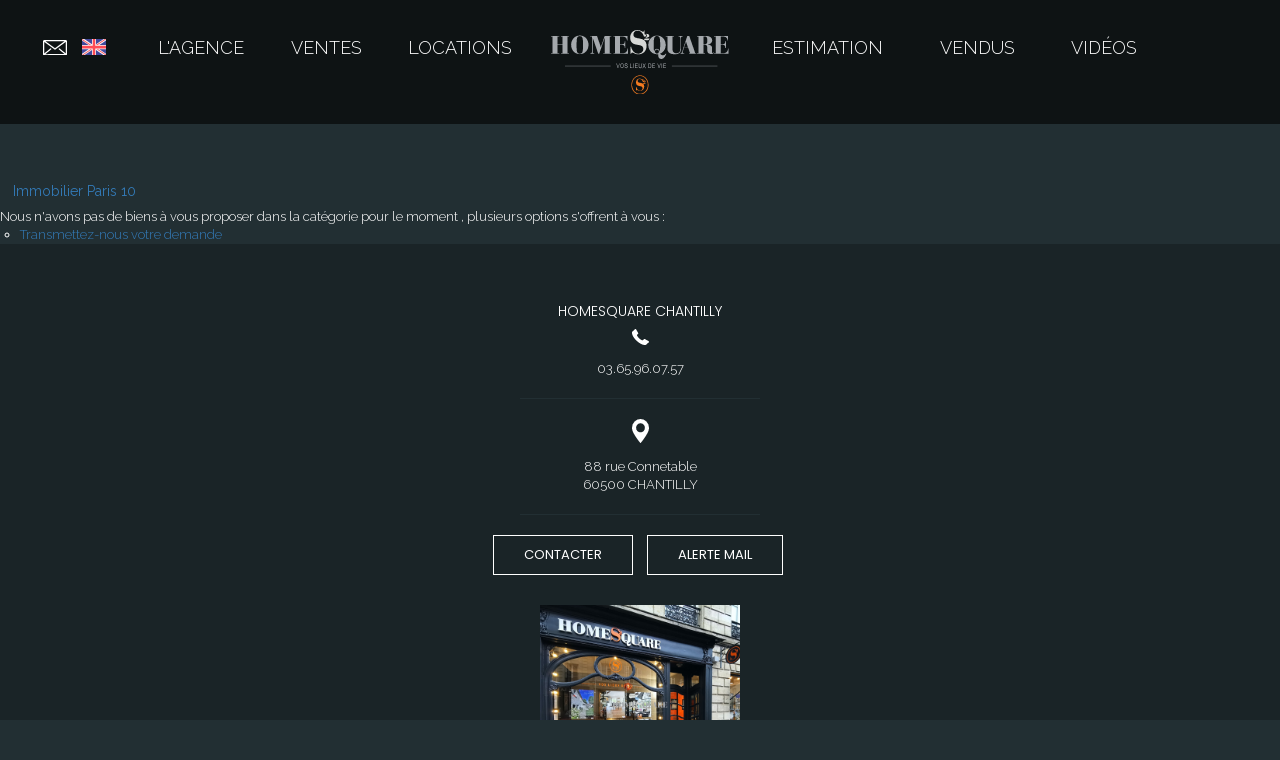

--- FILE ---
content_type: text/html; charset=UTF-8
request_url: https://www.homesquare.fr/ville_bien/Paris+10_1_1__Vente/achat-vente-appartement-paris-10.html?city=PARIS%2010&page=&typebien=1&dept=&typetransac=Vente&
body_size: 2329
content:
<!DOCTYPE html>
<html lang="en">
<head>
    <meta charset="utf-8">
    <meta name="viewport" content="width=device-width, initial-scale=1">
    <title></title>
    <style>
        body {
            font-family: "Arial";
        }
    </style>
    <script type="text/javascript">
    window.awsWafCookieDomainList = [];
    window.gokuProps = {
"key":"AQIDAHjcYu/GjX+QlghicBgQ/7bFaQZ+m5FKCMDnO+vTbNg96AHsUpwZMuXReY8WtHkbJL3eAAAAfjB8BgkqhkiG9w0BBwagbzBtAgEAMGgGCSqGSIb3DQEHATAeBglghkgBZQMEAS4wEQQMWle7cjGitRcDDZ2kAgEQgDtdkPqPx54Vmk8QnsI3C8ALZxVVlHqOuBGHBapHgS9/SQZdd3tAs6F3LyjpKJVMnr4I+kIhASgz7GRaTg==",
          "iv":"CgAG4iIczwAAAEpB",
          "context":"dJo+Vr9itqoIfYQVkaExfxh+jCWBd6dWV2Ac17spVRSnzoLPFl5Fmc0jshYrhDbt+JBwkljvZapnuwV7wXGY57KUvSqj2zoJitgtyv/KNJ59RbxDvbV0eyrHK2oOK/cr2g/mNsA1QZew8ANrDfcF0YaMnrnH7upGmf3MTLutIDOrHFO0FzbfjcljzZUn4qRicmbW48W9JEQ9iM3J8W+qx0YIDaFQeqozXU3UTfwquO2bIa3B+9L83Z+sdX8+Aw2wsle5WTrNqXTlNJA2j24yQZyB0Sel0RRLass8ytuMXqDTHc+osy41WBcZY5I/na3FMXmVv5m0FNVLOvi+umREKUlJnHA/nWxq8Hq2oagWt72ZNesYYxXM9S0Ug1wFzSCb3l6fFq7ZzbbaRUexBJ9dOVy8Dv9zmo47PBNxaGhu+UZcrffUM5VqC9r9LEzPKYtmr1E4Y66EpwBlV7a4uHLKfQPEqTefajOjXiNoeWVW9Yp50nxF4SkVJM1O52oATUqhbEHKm66rB+jsjCrL6touUFRXU/V4bazJhB8sJ33A+SQxmMVuJi80u3MkUnamtlzWoqTadtp/CnrmLtefkjmPPwtQCI9tLpuFKy/R0bJrvniyKOrPUrJKvICybZ4T+L/9L3rk/8/WR89Sh9SGfSEfW2DIO3IjpTO+T7GxUgybqLP1KplSnoXQyrOGmnKyvuGrwu+SM4cHQhN8yt/yyUfx4Tgelj2G+EegN7goZurcB3/60Or/ZR6+8Cnj194xb34jnniW5lTLQfHnOXINZcsO9uGwuq5GrQYptg=="
};
    </script>
    <script src="https://7813e45193b3.47e58bb0.eu-west-3.token.awswaf.com/7813e45193b3/28fa1170bc90/1cc501575660/challenge.js"></script>
</head>
<body>
    <div id="challenge-container"></div>
    <script type="text/javascript">
        AwsWafIntegration.saveReferrer();
        AwsWafIntegration.checkForceRefresh().then((forceRefresh) => {
            if (forceRefresh) {
                AwsWafIntegration.forceRefreshToken().then(() => {
                    window.location.reload(true);
                });
            } else {
                AwsWafIntegration.getToken().then(() => {
                    window.location.reload(true);
                });
            }
        });
    </script>
    <noscript>
        <h1>JavaScript is disabled</h1>
        In order to continue, we need to verify that you're not a robot.
        This requires JavaScript. Enable JavaScript and then reload the page.
    </noscript>
</body>
</html>

--- FILE ---
content_type: text/css
request_url: https://www.homesquare.fr/office24_front/homesquare/catalog/css/template.css
body_size: 12018
content:
.clearfix {
  *zoom: 1;
}
.clearfix:before,
.clearfix:after {
  display: table;
  content: "";
  line-height: 0;
}
.clearfix:after {
  clear: both;
}
.hide-text {
  font: 0/0 a;
  color: transparent;
  text-shadow: none;
  background-color: transparent;
  border: 0;
}
.input-block-level {
  display: block;
  width: 100%;
  min-height: 30px;
  -webkit-box-sizing: border-box;
  -moz-box-sizing: border-box;
  box-sizing: border-box;
}
body {
  background-color: #222F33;
  color: #FFF;
  font-family: 'Raleway', sans-serif;
  font-size: 14px;
  font-weight: 300;
}
body #home_selection {
  background-color: #222F33;
  margin: auto;
}
body #home_selection .un-bien-selection {
  min-height: 330px;
  margin-bottom: 30px;
  box-shadow: 0px 3px 6px rgba(0,0,0,0.16);
  position: relative;
  overflow: hidden;
}
body #home_selection .un-bien-selection:nth-child(2n) .detail-bien {
  float: right;
}
body #home_selection .un-bien-selection:nth-child(2n) .photo-bien {
  left: 0;
}
body #home_selection .un-bien-selection:nth-child(2n) .photo-bien:after {
  left: 0;
}
body #home_selection .un-bien-selection:nth-child(2n) .pictos-selection .item-picto {
  margin-right: 65%;
  margin-left: 0;
}
body #home_selection .un-bien-selection .detail-bien {
  min-height: 330px;
  background-color: #1A2427;
}
body #home_selection .un-bien-selection .detail-bien .infos-selection {
  padding-top: 55px;
  padding-bottom: 55px;
  padding-left: 55px;
  padding-right: 15px;
  color: #fff;
  font-family: 'Raleway', sans-serif;
}
body #home_selection .un-bien-selection .detail-bien .infos-selection .title {
  font-family: 'Poppins', sans-serif;
  font-size: 24px;
  text-transform: uppercase;
  color: #EC8B0D;
}
body #home_selection .un-bien-selection .detail-bien .infos-selection .place {
  font-size: 18px;
  font-weight: 300;
}
body #home_selection .un-bien-selection .detail-bien .infos-selection .price {
  font-size: 16px;
  font-weight: 400;
}
body #home_selection .un-bien-selection .detail-bien .infos-selection .description {
  font-size: 14px;
  font-weight: 300;
  display: -webkit-box;
  overflow: hidden;
  text-overflow: ellipsis;
  -webkit-line-clamp: 5;
  -webkit-box-orient: vertical;
}
body #home_selection .un-bien-selection .detail-bien .infos-selection .title,
body #home_selection .un-bien-selection .detail-bien .infos-selection .place,
body #home_selection .un-bien-selection .detail-bien .infos-selection .price {
  margin-bottom: 10px;
}
body #home_selection .un-bien-selection .photo-bien {
  height: 100%;
  position: absolute;
  top: 0;
  right: 0;
  background-size: cover;
  background-repeat: no-repeat;
  background-position: center;
}
body #home_selection .un-bien-selection .photo-bien:after {
  background-color: #4a4a4a;
  opacity: 0;
  -webkit-transition: opacity 0.5s;
  -moz-transition: opacity 0.5s;
  -ms-transition: opacity 0.5s;
  -o-transition: opacity 0.5s;
  transition: opacity 0.5s;
  content: '';
  display: block;
  height: 100%;
  position: absolute;
  width: 35%;
  top: 0;
  padding: 0;
  z-index: -1;
  right: 0;
}
body #home_selection .pictos-selection {
  padding-top: 10px;
  padding-bottom: 30px;
  padding-left: 0;
  padding-right: 0;
  opacity: 0;
  -webkit-transition: opacity 0.5s;
  -moz-transition: opacity 0.5s;
  -ms-transition: opacity 0.5s;
  -o-transition: opacity 0.5s;
  transition: opacity 0.5s;
}
body #home_selection .pictos-selection .item-picto {
  padding: 0 35px;
  width: 35%;
  margin-left: 65%;
}
body #home_selection .pictos-selection .item-picto .picto-img {
  float: left;
  padding-right: 10px;
  margin-top: 10px;
  width: 40px;
  height: 40px;
}
body #home_selection .pictos-selection .item-picto .un-picto {
  font-family: 'Raleway', sans-serif;
  color: #fff;
  float: left;
  margin-top: 8px;
}
body #home_selection .pictos-selection .item-picto .un-picto .text {
  font-size: 14px;
  width: 100%;
}
body #home_selection .pictos-selection .item-picto .un-picto .value {
  font-size: 13px;
  font-weight: 300;
  width: 100%;
}
body #home_selection a.hover-picto:hover .pictos-selection,
body #home_selection a.hover-picto:active .pictos-selection {
  opacity: 1;
}
body #home_selection a.hover-picto:hover .photo-bien,
body #home_selection a.hover-picto:active .photo-bien {
  z-index: 1;
}
body #home_selection a.hover-picto:hover .photo-bien:after,
body #home_selection a.hover-picto:active .photo-bien:after {
  opacity: 0.6;
}
body #home_philosophie {
  height: 370px;
  margin-top: 30px;
  position: relative;
  background-image: url('../images/panoramique-etat-esprit.jpg');
  background-size: cover;
  background-position: center;
  background-repeat: no-repeat;
  background-attachment: fixed;
  padding-top: 75px;
}
body #home_philosophie .title-philosophie {
  position: relative;
  text-align: center;
  padding: 20px 0;
  width: 300px;
  max-width: 100%;
  margin: auto;
}
body #home_philosophie .title-philosophie h2 {
  font-family: 'Poppins', sans-serif;
  font-size: 24px;
  color: #EC8B0D;
  font-weight: 400;
  text-shadow: 0px 3px 6px rgba(0,0,0,0.16);
  text-transform: uppercase;
}
body #home_philosophie .title-philosophie img {
  position: absolute;
  width: 20px;
  height: 20px;
}
body #home_philosophie .title-philosophie img.img-philosophie-left {
  left: -30px;
  top: 0;
}
body #home_philosophie .title-philosophie img.img-philosophie-right {
  right: -30px;
  bottom: 0;
}
body #home_philosophie .text-philosophie {
  padding: 20px 15px 15px;
  font-family: 'Poppins', sans-serif;
  text-align: center;
  font-size: 20px;
  color: #fff;
  text-shadow: 0px 3px 6px rgba(0,0,0,0.16);
  margin-bottom: 30px;
  line-height: 40px;
}
body #home_vente .biens-vendus .bien-vendu-infos {
  height: 310px;
  margin-bottom: 30px;
}
body #home_vente .biens-vendus .bien-vendu-infos .background-bien-vendu {
  background-size: cover;
  background-position: center;
  background-repeat: no-repeat;
  height: 100%;
  position: relative;
}
body #home_vente .biens-vendus .bien-vendu-infos .background-bien-vendu .infos-bien {
  text-align: center;
  text-decoration: none;
  display: inline-block;
  width: 100%;
  position: absolute;
  top: 40%;
}
body #home_vente .biens-vendus .bien-vendu-infos .background-bien-vendu .infos-bien .title {
  font-family: 'Poppins', sans-serif;
  font-size: 20px;
  text-transform: uppercase;
  color: #fff;
  text-shadow: 0px 3px 10px rgba(0,0,0,0.5);
}
body #home_vente .biens-vendus .bien-vendu-infos .background-bien-vendu .infos-bien .place {
  font-family: 'Raleway', sans-serif;
  font-size: 14px;
  font-weight: 300;
  color: #fff;
  text-shadow: 0px 3px 10px rgba(0,0,0,0.5);
}
body #home_temoignage {
  min-height: 370px;
  background-image: url('../images/10.jpg');
  background-size: cover;
  background-position: center;
  background-repeat: no-repeat;
  margin-top: 30px;
}
body #home_temoignage img {
  width: 20px;
  height: 20px;
}
body #home_temoignage .quote-temoignage {
  padding-top: 50px;
}
body #home_temoignage .quote-temoignage img.img-quotes {
  display: block;
  margin-left: auto;
  margin-right: auto;
}
body #home_temoignage .title-temoignage {
  position: relative;
  text-align: center;
  margin: auto;
  padding: 20px 0;
  width: 400px;
  max-width: 100%;
}
body #home_temoignage .title-temoignage h2 {
  font-family: 'Poppins', sans-serif;
  font-size: 24px;
  color: #EC8B0D;
  font-weight: 500;
  text-shadow: 0px 3px 6px rgba(0,0,0,0.16);
  text-transform: uppercase;
}
body #home_temoignage .title-temoignage img.img-cadre {
  position: absolute;
}
body #home_temoignage .title-temoignage img.img-cadre.img-temoignage-left {
  left: -30px;
  top: 0;
}
body #home_temoignage .title-temoignage img.img-cadre.img-temoignage-right {
  right: -30px;
  bottom: 0;
}
body #home_temoignage .bx-wrapper {
  z-index: 0;
  margin-bottom: 0;
}
body #home_temoignage .bx-wrapper .bx-viewport {
  background: transparent;
  border: 0;
  box-shadow: none;
  -moz-box-shadow: none;
  -webkit-box-shadow: none;
  left: 0;
}
body #home_temoignage .bx-wrapper .bx-viewport .slider_temoignage .item-temoignage {
  position: relative;
}
body #home_temoignage .bx-wrapper .bx-viewport .slider_temoignage .item-temoignage .text-temoignage {
  text-align: center;
  display: block;
  font-family: 'Poppins', sans-serif;
  font-size: 20px;
  color: #fff;
  text-shadow: 0px 3px 6px rgba(0,0,0,0.16);
  max-width: 900px;
  margin: auto;
  line-height: 30px;
  padding: 30px;
}
body #home_temoignage .bx-wrapper .bx-viewport .slider_temoignage .item-temoignage img.quote-temoignage-left,
body #home_temoignage .bx-wrapper .bx-viewport .slider_temoignage .item-temoignage img.quote-temoignage-right {
  width: 22px;
  height: 20px;
  position: absolute;
}
body #home_temoignage .bx-wrapper .bx-viewport .slider_temoignage .item-temoignage img.quote-temoignage-left {
  left: 130px;
  top: 10px;
}
body #home_temoignage .bx-wrapper .bx-viewport .slider_temoignage .item-temoignage img.quote-temoignage-right {
  right: 130px;
  bottom: 10px;
}
body #home_temoignage .bx-wrapper .bx-controls {
  padding-bottom: 30px;
}
body #home_temoignage .bx-wrapper .bx-controls .bx-pager {
  position: relative;
  padding-bottom: 30px;
  padding-top: 0;
}
body #home_temoignage .bx-wrapper .bx-controls .bx-pager .bx-pager-item {
  vertical-align: middle;
  padding: 10px;
}
body #home_temoignage .bx-wrapper .bx-controls .bx-pager .bx-pager-item a {
  height: 17px;
  width: 17px;
  box-shadow: 0px 3px 6px rbga(0,0,0,0.16);
  border-radius: 0;
  margin-left: auto;
  margin-right: auto;
}
body #home_temoignage .bx-wrapper .bx-controls .bx-pager .bx-pager-item a:not(.active) {
  background-color: #fff;
}
body #home_temoignage .bx-wrapper .bx-controls .bx-pager .bx-pager-item a.active {
  background-color: #EC8B0D;
  box-shadow: 0px 3px 6px rgba(0,0,0,0.16);
}
.page_mentions a,
.site_plan a {
  color: #fff;
}
body:not(.page_home) #header {
  background: #1A2427;
}
.bx-wrapper img {
  z-index: 1;
}
.no-padding {
  padding: 0;
}
.filter-img {
  position: relative;
  z-index: 1;
}
.filter-img:after {
  background-color: rgba(74,74,74,0.6);
  content: '';
  display: block;
  height: 100%;
  position: absolute;
  width: 100%;
  top: 0;
  z-index: -1;
}
.btn-primary,
.btn-primary:hover,
.btn-primary:focus,
.btn-primary.active.focus,
.btn-primary.active:focus,
.btn-primary.active:hover,
.btn-primary:active.focus,
.btn-primary:active:focus,
.btn-primary:active:hover {
  font-family: 'Poppins', sans-serif;
  font-size: 14px;
  color: #fff;
  text-transform: uppercase;
  border: 1px solid #fff;
  border-radius: 0;
  background-color: transparent;
}
.title-bloc {
  text-align: center;
  padding: 30px 0;
}
.title-bloc h2 {
  font-family: 'Poppins', sans-serif;
  font-size: 24px;
  color: #fff;
  text-transform: uppercase;
}
.page_home #header .header-absolute,
.page_contact_us.form_contact #header .header-absolute,
.page_agences #header .header-absolute,
.page_products_info #header .header-absolute {
  position: absolute;
}
h1,
h2,
h3 {
  font-weight: 300;
}
#modal_popup_iframe .modal-content {
  border-radius: 0;
  background-color: #222F33;
}
#modal_popup_iframe .modal-content .close {
  color: #EC8B0D;
  opacity: 0.6;
  font-size: 30px;
}
#modal_popup_iframe .modal-content .modal-header {
  border-bottom: 1px solid #EC8B0D;
}
#header {
  position: relative;
}
#header .header-smart .bx-wrapper .bx-controls {
  display: none;
}
#header .bloc-header {
  z-index: 1;
  position: relative;
}
#header .bloc-header .background-degrade {
  background-color: rgba(0,0,0,0.6);
  position: absolute;
  width: 100%;
  height: 100%;
  left: 0;
}
#header .bloc-header .item-header {
  display: inline-block;
  text-align: center;
  line-height: 35px;
}
#header .bloc-header .item-header a {
  font-family: 'Raleway', sans-serif;
  font-size: 18px;
  text-transform: uppercase;
  color: #fff;
}
#header .bloc-header .item-header a:hover {
  text-decoration: none;
  color: #EC8B0D;
  font-weight: 500;
}
#header .bloc-header .item-header.header-pictos a {
  color: transparent;
  padding: 0 5px;
}
#header .bloc-header .item-header.header-pictos a img {
  width: 24px;
  padding-bottom: 4px;
}
#header .bloc-header .left-bloc {
  float: left;
  display: flex;
  justify-content: space-around;
  align-items: center;
  flex-direction: row-reverse;
}
#header .bloc-header .left-bloc .item-header {
  float: right;
}
#header .bloc-header .right-bloc {
  float: right;
  display: flex;
  justify-content: space-around;
  align-items: center;
  padding-right: 8%;
}
#header .bloc-header .right-bloc .item-header {
  float: left;
}
#header .bloc-header .logo-bloc,
#header .bloc-header .item-header {
  padding: 30px 0;
}
#header .bloc-header .logo-bloc img {
  width: 100%;
}
#header #bgvid {
  width: 100%;
  z-index: -1;
}
#header .bandeau-header {
  position: absolute;
  bottom: 10%;
  width: 100%;
}
#header .bandeau-header .bandeau-text h1 {
  background-color: rgba(26,36,39,0.8);
  font-family: 'Poppins', sans-serif;
  font-size: 24px;
  text-transform: uppercase;
  color: #fff;
  width: 60%;
  display: block;
  margin-left: auto;
  margin-right: auto;
  text-align: center;
  padding: 20px;
  font-weight: 300;
}
#footer {
  background: #1A2427;
  padding-top: 30px;
  padding-bottom: 30px;
  float: left;
  width: 100%;
}
#footer .hr-footer {
  border-top: 1px solid #222F33;
  padding: 0px 20px;
  width: 200px;
}
#footer .hr-social {
  width: 350px;
}
#footer .picto-footer {
  width: 17px;
  margin-left: auto;
  margin-right: auto;
}
#footer .slider_agences {
  padding: 0 30px;
  margin-bottom: 30px;
}
@media (min-width: 1400px) {
  #footer .slider_agences {
    display: flex;
    flex-wrap: wrap;
    gap: 10px;
    justify-content: center;
  }
  #footer .slider_agences__item {
    flex: 1 1 auto;
  }
}
#footer .slider_agences .une-agence {
  text-align: center;
}
#footer .slider_agences .une-agence .agence-title,
#footer .slider_agences .une-agence .agence-title h3 {
  font-family: 'Poppins', sans-serif;
  font-size: 14px;
  color: #fff;
  text-transform: uppercase;
}
#footer .slider_agences .une-agence .picto-tel,
#footer .slider_agences .une-agence .picto-location,
#footer .slider_agences .une-agence .agence-tel,
#footer .slider_agences .une-agence .agence-location {
  font-family: 'Raleway', sans-serif;
  font-size: 13px;
  color: #fff;
  font-weight: 300;
}
#footer .slider_agences .une-agence .picto-tel,
#footer .slider_agences .une-agence .picto-location {
  padding-bottom: 15px;
}
#footer .slider_agences .une-agence .bloc-buttons {
  text-align: center;
}
#footer .slider_agences .une-agence .bloc-buttons a {
  border: 1px solid #fff;
  background-color: transparent;
  border-radius: 0;
  display: inline-block;
  font-family: 'Poppins', sans-serif;
  font-size: 13px;
  color: #fff;
  text-transform: uppercase;
  margin-right: 5px;
  padding: 10px 30px;
  text-align: center;
  width: fit-content;
}
#footer .slider_agences .une-agence .bloc-buttons a:first-child {
  margin-right: 5px;
}
#footer .slider_agences .une-agence .bloc-buttons a:last-child {
  margin-left: 5px;
}
#footer .slider_agences .une-agence .img-agence {
  height: 210px;
  width: 200px;
  background-size: cover;
  background-position: center;
  background-repeat: no-repeat;
  margin: 20px auto;
}
#footer .slider_agences .une-agence .hr-footer {
  margin: 20px auto 0px;
}
#footer .slider_agences .une-agence .bloc-buttons,
#footer .slider_agences .une-agence .item-title,
#footer .slider_agences .une-agence .item-location {
  padding: 10px 0;
}
#footer .bx-wrapper {
  z-index: 0;
  margin-bottom: 0;
}
#footer .bx-wrapper .bx-viewport {
  background: transparent;
  border: 0;
  box-shadow: none;
  -moz-box-shadow: none;
  -webkit-box-shadow: none;
  left: 0;
}
#footer .bx-wrapper .bx-controls {
  padding-bottom: 10px;
}
#footer .bx-wrapper .bx-controls .bx-pager {
  position: relative;
  padding-top: 0;
  bottom: 0;
}
#footer .bx-wrapper .bx-controls .bx-pager .bx-pager-item {
  vertical-align: middle;
  padding: 0 10px;
}
#footer .bx-wrapper .bx-controls .bx-pager .bx-pager-item a {
  height: 17px;
  width: 17px;
  box-shadow: 0px 3px 6px rbga(0,0,0,0.16);
  border-radius: 0;
  margin-left: auto;
  margin-right: auto;
}
#footer .bx-wrapper .bx-controls .bx-pager .bx-pager-item a:not(.active) {
  background-color: #fff;
}
#footer .bx-wrapper .bx-controls .bx-pager .bx-pager-item a.active {
  background-color: #EC8B0D;
  box-shadow: 0px 3px 6px rgba(0,0,0,0.16);
}
#footer .footer-social {
  text-align: center;
  margin-bottom: 10px;
}
#footer .footer-social a {
  padding: 0 15px;
}
#footer .footer-social a img {
  height: 20px;
}
#footer .copyright {
  text-align: center;
  width: 100%;
  font-family: 'Raleway', sans-serif;
  font-size: 13px;
  color: #3B555D;
}
#footer .links-footer {
  text-align: center;
}
#footer .links-footer a {
  display: block;
  width: 100%;
  font-family: 'Raleway', sans-serif;
  font-size: 23px;
  color: #EC8B0D;
}
.page_advanced_search_result #header,
.page_index #header,
.page_annonce #header,
.page_products_city #header {
  background: transparent !important;
}
.page_advanced_search_result .barre_navigation,
.page_index .barre_navigation,
.page_annonce .barre_navigation,
.page_products_city .barre_navigation {
  display: none !important;
}
.page_advanced_search_result .entry-header,
.page_index .entry-header,
.page_annonce .entry-header,
.page_products_city .entry-header {
  display: none;
}
.page_advanced_search_result .entry-header .entry-title.page-header,
.page_index .entry-header .entry-title.page-header,
.page_annonce .entry-header .entry-title.page-header,
.page_products_city .entry-header .entry-title.page-header {
  margin: 0;
  font-family: 'Poppins', sans-serif;
  font-size: 30px;
  color: #fff;
  text-transform: uppercase;
  margin-bottom: 30px;
  margin-top: 30px;
  padding-left: 30px;
  border-bottom: 0;
}
.page_advanced_search_result .ss_cat,
.page_index .ss_cat,
.page_annonce .ss_cat,
.page_products_city .ss_cat {
  display: none;
}
.page_advanced_search_result .bloc-header,
.page_index .bloc-header,
.page_annonce .bloc-header,
.page_products_city .bloc-header {
  width: 100%;
  float: left;
  margin-bottom: 30px;
}
.page_advanced_search_result .bloc-header h1,
.page_index .bloc-header h1,
.page_annonce .bloc-header h1,
.page_products_city .bloc-header h1 {
  font-size: 30px;
  text-align: left;
}
.page_advanced_search_result .bloc-header .sort-listing,
.page_index .bloc-header .sort-listing,
.page_annonce .bloc-header .sort-listing,
.page_products_city .bloc-header .sort-listing {
  display: inline-block;
  height: fit-content;
  width: fit-content;
  float: left;
}
.page_advanced_search_result .bloc-header .sort-listing .sort-prix,
.page_advanced_search_result .bloc-header .sort-listing .sort-surface,
.page_advanced_search_result .bloc-header .sort-listing .sort-ville,
.page_index .bloc-header .sort-listing .sort-prix,
.page_index .bloc-header .sort-listing .sort-surface,
.page_index .bloc-header .sort-listing .sort-ville,
.page_annonce .bloc-header .sort-listing .sort-prix,
.page_annonce .bloc-header .sort-listing .sort-surface,
.page_annonce .bloc-header .sort-listing .sort-ville,
.page_products_city .bloc-header .sort-listing .sort-prix,
.page_products_city .bloc-header .sort-listing .sort-surface,
.page_products_city .bloc-header .sort-listing .sort-ville {
  width: fit-content;
  display: inline-block;
  margin-left: 10px;
  cursor: pointer;
  font-family: 'Poppins', sans-serif;
  font-size: 17px;
  text-transform: uppercase;
  color: #fff;
}
.page_advanced_search_result .bloc-header .sort-listing .sort-prix.active,
.page_advanced_search_result .bloc-header .sort-listing .sort-surface.active,
.page_advanced_search_result .bloc-header .sort-listing .sort-ville.active,
.page_index .bloc-header .sort-listing .sort-prix.active,
.page_index .bloc-header .sort-listing .sort-surface.active,
.page_index .bloc-header .sort-listing .sort-ville.active,
.page_annonce .bloc-header .sort-listing .sort-prix.active,
.page_annonce .bloc-header .sort-listing .sort-surface.active,
.page_annonce .bloc-header .sort-listing .sort-ville.active,
.page_products_city .bloc-header .sort-listing .sort-prix.active,
.page_products_city .bloc-header .sort-listing .sort-surface.active,
.page_products_city .bloc-header .sort-listing .sort-ville.active {
  text-decoration: underline;
  text-underline-position: under;
  color: #EC8B0D;
}
.page_advanced_search_result .bloc-header a.btn,
.page_index .bloc-header a.btn,
.page_annonce .bloc-header a.btn,
.page_products_city .bloc-header a.btn {
  display: inline-block;
  margin-bottom: 0;
  float: right;
}
.page_advanced_search_result .title-search,
.page_index .title-search,
.page_annonce .title-search,
.page_products_city .title-search {
  text-align: center;
  margin-top: 30px;
}
.page_advanced_search_result .title-search h1,
.page_index .title-search h1,
.page_annonce .title-search h1,
.page_products_city .title-search h1 {
  margin: 0;
  font-family: 'Poppins', sans-serif;
  font-size: 30px;
  color: #fff;
  text-transform: uppercase;
  margin-bottom: 30px;
}
.page_advanced_search_result .title-search a,
.page_index .title-search a,
.page_annonce .title-search a,
.page_products_city .title-search a {
  margin-bottom: 20px;
}
.page_advanced_search_result #listing_bien,
.page_advanced_search_result #res_advanced_search_result,
.page_index #listing_bien,
.page_index #res_advanced_search_result,
.page_annonce #listing_bien,
.page_annonce #res_advanced_search_result,
.page_products_city #listing_bien,
.page_products_city #res_advanced_search_result {
  float: left;
  width: 100%;
}
.page_advanced_search_result #listing_bien .un-bien-listing,
.page_advanced_search_result #res_advanced_search_result .un-bien-listing,
.page_index #listing_bien .un-bien-listing,
.page_index #res_advanced_search_result .un-bien-listing,
.page_annonce #listing_bien .un-bien-listing,
.page_annonce #res_advanced_search_result .un-bien-listing,
.page_products_city #listing_bien .un-bien-listing,
.page_products_city #res_advanced_search_result .un-bien-listing {
  min-height: 320px;
  margin-bottom: 30px;
  box-shadow: 0px 3px 6px rgba(0,0,0,0.16);
}
.page_advanced_search_result #listing_bien .un-bien-listing:nth-child(2n),
.page_advanced_search_result #res_advanced_search_result .un-bien-listing:nth-child(2n),
.page_index #listing_bien .un-bien-listing:nth-child(2n),
.page_index #res_advanced_search_result .un-bien-listing:nth-child(2n),
.page_annonce #listing_bien .un-bien-listing:nth-child(2n),
.page_annonce #res_advanced_search_result .un-bien-listing:nth-child(2n),
.page_products_city #listing_bien .un-bien-listing:nth-child(2n),
.page_products_city #res_advanced_search_result .un-bien-listing:nth-child(2n) {
  overflow: hidden;
}
.page_advanced_search_result #listing_bien .un-bien-listing:nth-child(2n) .detail-bien,
.page_advanced_search_result #res_advanced_search_result .un-bien-listing:nth-child(2n) .detail-bien,
.page_index #listing_bien .un-bien-listing:nth-child(2n) .detail-bien,
.page_index #res_advanced_search_result .un-bien-listing:nth-child(2n) .detail-bien,
.page_annonce #listing_bien .un-bien-listing:nth-child(2n) .detail-bien,
.page_annonce #res_advanced_search_result .un-bien-listing:nth-child(2n) .detail-bien,
.page_products_city #listing_bien .un-bien-listing:nth-child(2n) .detail-bien,
.page_products_city #res_advanced_search_result .un-bien-listing:nth-child(2n) .detail-bien {
  float: right;
}
.page_advanced_search_result #listing_bien .un-bien-listing:nth-child(2n) .detail-bien .exclu-bien,
.page_advanced_search_result #listing_bien .un-bien-listing:nth-child(2n) .detail-bien .sous-offre-bien,
.page_advanced_search_result #res_advanced_search_result .un-bien-listing:nth-child(2n) .detail-bien .exclu-bien,
.page_advanced_search_result #res_advanced_search_result .un-bien-listing:nth-child(2n) .detail-bien .sous-offre-bien,
.page_index #listing_bien .un-bien-listing:nth-child(2n) .detail-bien .exclu-bien,
.page_index #listing_bien .un-bien-listing:nth-child(2n) .detail-bien .sous-offre-bien,
.page_index #res_advanced_search_result .un-bien-listing:nth-child(2n) .detail-bien .exclu-bien,
.page_index #res_advanced_search_result .un-bien-listing:nth-child(2n) .detail-bien .sous-offre-bien,
.page_annonce #listing_bien .un-bien-listing:nth-child(2n) .detail-bien .exclu-bien,
.page_annonce #listing_bien .un-bien-listing:nth-child(2n) .detail-bien .sous-offre-bien,
.page_annonce #res_advanced_search_result .un-bien-listing:nth-child(2n) .detail-bien .exclu-bien,
.page_annonce #res_advanced_search_result .un-bien-listing:nth-child(2n) .detail-bien .sous-offre-bien,
.page_products_city #listing_bien .un-bien-listing:nth-child(2n) .detail-bien .exclu-bien,
.page_products_city #listing_bien .un-bien-listing:nth-child(2n) .detail-bien .sous-offre-bien,
.page_products_city #res_advanced_search_result .un-bien-listing:nth-child(2n) .detail-bien .exclu-bien,
.page_products_city #res_advanced_search_result .un-bien-listing:nth-child(2n) .detail-bien .sous-offre-bien {
  right: 0;
}
.page_advanced_search_result #listing_bien .un-bien-listing:nth-child(2n) .photo-bien,
.page_advanced_search_result #res_advanced_search_result .un-bien-listing:nth-child(2n) .photo-bien,
.page_index #listing_bien .un-bien-listing:nth-child(2n) .photo-bien,
.page_index #res_advanced_search_result .un-bien-listing:nth-child(2n) .photo-bien,
.page_annonce #listing_bien .un-bien-listing:nth-child(2n) .photo-bien,
.page_annonce #res_advanced_search_result .un-bien-listing:nth-child(2n) .photo-bien,
.page_products_city #listing_bien .un-bien-listing:nth-child(2n) .photo-bien,
.page_products_city #res_advanced_search_result .un-bien-listing:nth-child(2n) .photo-bien {
  left: 0;
}
.page_advanced_search_result #listing_bien .un-bien-listing:nth-child(2n) .photo-bien:after,
.page_advanced_search_result #res_advanced_search_result .un-bien-listing:nth-child(2n) .photo-bien:after,
.page_index #listing_bien .un-bien-listing:nth-child(2n) .photo-bien:after,
.page_index #res_advanced_search_result .un-bien-listing:nth-child(2n) .photo-bien:after,
.page_annonce #listing_bien .un-bien-listing:nth-child(2n) .photo-bien:after,
.page_annonce #res_advanced_search_result .un-bien-listing:nth-child(2n) .photo-bien:after,
.page_products_city #listing_bien .un-bien-listing:nth-child(2n) .photo-bien:after,
.page_products_city #res_advanced_search_result .un-bien-listing:nth-child(2n) .photo-bien:after {
  left: 0;
}
.page_advanced_search_result #listing_bien .un-bien-listing:nth-child(2n) .pictos-listing .item-picto,
.page_advanced_search_result #res_advanced_search_result .un-bien-listing:nth-child(2n) .pictos-listing .item-picto,
.page_index #listing_bien .un-bien-listing:nth-child(2n) .pictos-listing .item-picto,
.page_index #res_advanced_search_result .un-bien-listing:nth-child(2n) .pictos-listing .item-picto,
.page_annonce #listing_bien .un-bien-listing:nth-child(2n) .pictos-listing .item-picto,
.page_annonce #res_advanced_search_result .un-bien-listing:nth-child(2n) .pictos-listing .item-picto,
.page_products_city #listing_bien .un-bien-listing:nth-child(2n) .pictos-listing .item-picto,
.page_products_city #res_advanced_search_result .un-bien-listing:nth-child(2n) .pictos-listing .item-picto {
  margin-right: 65%;
  margin-left: 0;
}
.page_advanced_search_result #listing_bien .un-bien-listing .detail-bien,
.page_advanced_search_result #res_advanced_search_result .un-bien-listing .detail-bien,
.page_index #listing_bien .un-bien-listing .detail-bien,
.page_index #res_advanced_search_result .un-bien-listing .detail-bien,
.page_annonce #listing_bien .un-bien-listing .detail-bien,
.page_annonce #res_advanced_search_result .un-bien-listing .detail-bien,
.page_products_city #listing_bien .un-bien-listing .detail-bien,
.page_products_city #res_advanced_search_result .un-bien-listing .detail-bien {
  min-height: 320px;
  background-color: #1A2427;
}
.page_advanced_search_result #listing_bien .un-bien-listing .detail-bien .infos-listing,
.page_advanced_search_result #res_advanced_search_result .un-bien-listing .detail-bien .infos-listing,
.page_index #listing_bien .un-bien-listing .detail-bien .infos-listing,
.page_index #res_advanced_search_result .un-bien-listing .detail-bien .infos-listing,
.page_annonce #listing_bien .un-bien-listing .detail-bien .infos-listing,
.page_annonce #res_advanced_search_result .un-bien-listing .detail-bien .infos-listing,
.page_products_city #listing_bien .un-bien-listing .detail-bien .infos-listing,
.page_products_city #res_advanced_search_result .un-bien-listing .detail-bien .infos-listing {
  padding-top: 55px;
  padding-bottom: 55px;
  padding-left: 55px;
  padding-right: 15px;
  color: #fff;
  font-family: 'Raleway', sans-serif;
  float: left;
}
.page_advanced_search_result #listing_bien .un-bien-listing .detail-bien .infos-listing .title,
.page_advanced_search_result #listing_bien .un-bien-listing .detail-bien .infos-listing .title h2,
.page_advanced_search_result #res_advanced_search_result .un-bien-listing .detail-bien .infos-listing .title,
.page_advanced_search_result #res_advanced_search_result .un-bien-listing .detail-bien .infos-listing .title h2,
.page_index #listing_bien .un-bien-listing .detail-bien .infos-listing .title,
.page_index #listing_bien .un-bien-listing .detail-bien .infos-listing .title h2,
.page_index #res_advanced_search_result .un-bien-listing .detail-bien .infos-listing .title,
.page_index #res_advanced_search_result .un-bien-listing .detail-bien .infos-listing .title h2,
.page_annonce #listing_bien .un-bien-listing .detail-bien .infos-listing .title,
.page_annonce #listing_bien .un-bien-listing .detail-bien .infos-listing .title h2,
.page_annonce #res_advanced_search_result .un-bien-listing .detail-bien .infos-listing .title,
.page_annonce #res_advanced_search_result .un-bien-listing .detail-bien .infos-listing .title h2,
.page_products_city #listing_bien .un-bien-listing .detail-bien .infos-listing .title,
.page_products_city #listing_bien .un-bien-listing .detail-bien .infos-listing .title h2,
.page_products_city #res_advanced_search_result .un-bien-listing .detail-bien .infos-listing .title,
.page_products_city #res_advanced_search_result .un-bien-listing .detail-bien .infos-listing .title h2 {
  font-family: 'Poppins', sans-serif;
  font-size: 24px;
  text-transform: uppercase;
  color: #EC8B0D;
}
.page_advanced_search_result #listing_bien .un-bien-listing .detail-bien .infos-listing .place,
.page_advanced_search_result #res_advanced_search_result .un-bien-listing .detail-bien .infos-listing .place,
.page_index #listing_bien .un-bien-listing .detail-bien .infos-listing .place,
.page_index #res_advanced_search_result .un-bien-listing .detail-bien .infos-listing .place,
.page_annonce #listing_bien .un-bien-listing .detail-bien .infos-listing .place,
.page_annonce #res_advanced_search_result .un-bien-listing .detail-bien .infos-listing .place,
.page_products_city #listing_bien .un-bien-listing .detail-bien .infos-listing .place,
.page_products_city #res_advanced_search_result .un-bien-listing .detail-bien .infos-listing .place {
  font-size: 18px;
  font-weight: 300;
}
.page_advanced_search_result #listing_bien .un-bien-listing .detail-bien .infos-listing .price,
.page_advanced_search_result #res_advanced_search_result .un-bien-listing .detail-bien .infos-listing .price,
.page_index #listing_bien .un-bien-listing .detail-bien .infos-listing .price,
.page_index #res_advanced_search_result .un-bien-listing .detail-bien .infos-listing .price,
.page_annonce #listing_bien .un-bien-listing .detail-bien .infos-listing .price,
.page_annonce #res_advanced_search_result .un-bien-listing .detail-bien .infos-listing .price,
.page_products_city #listing_bien .un-bien-listing .detail-bien .infos-listing .price,
.page_products_city #res_advanced_search_result .un-bien-listing .detail-bien .infos-listing .price {
  font-size: 16px;
  font-weight: 400;
}
.page_advanced_search_result #listing_bien .un-bien-listing .detail-bien .infos-listing .description,
.page_advanced_search_result #res_advanced_search_result .un-bien-listing .detail-bien .infos-listing .description,
.page_index #listing_bien .un-bien-listing .detail-bien .infos-listing .description,
.page_index #res_advanced_search_result .un-bien-listing .detail-bien .infos-listing .description,
.page_annonce #listing_bien .un-bien-listing .detail-bien .infos-listing .description,
.page_annonce #res_advanced_search_result .un-bien-listing .detail-bien .infos-listing .description,
.page_products_city #listing_bien .un-bien-listing .detail-bien .infos-listing .description,
.page_products_city #res_advanced_search_result .un-bien-listing .detail-bien .infos-listing .description {
  font-size: 14px;
  font-weight: 300;
  display: -webkit-box;
  overflow: hidden;
  text-overflow: ellipsis;
  -webkit-line-clamp: 5;
  -webkit-box-orient: vertical;
}
.page_advanced_search_result #listing_bien .un-bien-listing .detail-bien .infos-listing .title,
.page_advanced_search_result #listing_bien .un-bien-listing .detail-bien .infos-listing .title h2,
.page_advanced_search_result #listing_bien .un-bien-listing .detail-bien .infos-listing .place,
.page_advanced_search_result #listing_bien .un-bien-listing .detail-bien .infos-listing .price,
.page_advanced_search_result #res_advanced_search_result .un-bien-listing .detail-bien .infos-listing .title,
.page_advanced_search_result #res_advanced_search_result .un-bien-listing .detail-bien .infos-listing .title h2,
.page_advanced_search_result #res_advanced_search_result .un-bien-listing .detail-bien .infos-listing .place,
.page_advanced_search_result #res_advanced_search_result .un-bien-listing .detail-bien .infos-listing .price,
.page_index #listing_bien .un-bien-listing .detail-bien .infos-listing .title,
.page_index #listing_bien .un-bien-listing .detail-bien .infos-listing .title h2,
.page_index #listing_bien .un-bien-listing .detail-bien .infos-listing .place,
.page_index #listing_bien .un-bien-listing .detail-bien .infos-listing .price,
.page_index #res_advanced_search_result .un-bien-listing .detail-bien .infos-listing .title,
.page_index #res_advanced_search_result .un-bien-listing .detail-bien .infos-listing .title h2,
.page_index #res_advanced_search_result .un-bien-listing .detail-bien .infos-listing .place,
.page_index #res_advanced_search_result .un-bien-listing .detail-bien .infos-listing .price,
.page_annonce #listing_bien .un-bien-listing .detail-bien .infos-listing .title,
.page_annonce #listing_bien .un-bien-listing .detail-bien .infos-listing .title h2,
.page_annonce #listing_bien .un-bien-listing .detail-bien .infos-listing .place,
.page_annonce #listing_bien .un-bien-listing .detail-bien .infos-listing .price,
.page_annonce #res_advanced_search_result .un-bien-listing .detail-bien .infos-listing .title,
.page_annonce #res_advanced_search_result .un-bien-listing .detail-bien .infos-listing .title h2,
.page_annonce #res_advanced_search_result .un-bien-listing .detail-bien .infos-listing .place,
.page_annonce #res_advanced_search_result .un-bien-listing .detail-bien .infos-listing .price,
.page_products_city #listing_bien .un-bien-listing .detail-bien .infos-listing .title,
.page_products_city #listing_bien .un-bien-listing .detail-bien .infos-listing .title h2,
.page_products_city #listing_bien .un-bien-listing .detail-bien .infos-listing .place,
.page_products_city #listing_bien .un-bien-listing .detail-bien .infos-listing .price,
.page_products_city #res_advanced_search_result .un-bien-listing .detail-bien .infos-listing .title,
.page_products_city #res_advanced_search_result .un-bien-listing .detail-bien .infos-listing .title h2,
.page_products_city #res_advanced_search_result .un-bien-listing .detail-bien .infos-listing .place,
.page_products_city #res_advanced_search_result .un-bien-listing .detail-bien .infos-listing .price {
  margin-bottom: 10px;
}
.page_advanced_search_result #listing_bien .un-bien-listing .photo-bien,
.page_advanced_search_result #res_advanced_search_result .un-bien-listing .photo-bien,
.page_index #listing_bien .un-bien-listing .photo-bien,
.page_index #res_advanced_search_result .un-bien-listing .photo-bien,
.page_annonce #listing_bien .un-bien-listing .photo-bien,
.page_annonce #res_advanced_search_result .un-bien-listing .photo-bien,
.page_products_city #listing_bien .un-bien-listing .photo-bien,
.page_products_city #res_advanced_search_result .un-bien-listing .photo-bien {
  height: 100%;
  position: absolute;
  top: 0;
  right: 0;
  background-size: cover;
  background-repeat: no-repeat;
  background-position: center;
}
.page_advanced_search_result #listing_bien .un-bien-listing .photo-bien:after,
.page_advanced_search_result #res_advanced_search_result .un-bien-listing .photo-bien:after,
.page_index #listing_bien .un-bien-listing .photo-bien:after,
.page_index #res_advanced_search_result .un-bien-listing .photo-bien:after,
.page_annonce #listing_bien .un-bien-listing .photo-bien:after,
.page_annonce #res_advanced_search_result .un-bien-listing .photo-bien:after,
.page_products_city #listing_bien .un-bien-listing .photo-bien:after,
.page_products_city #res_advanced_search_result .un-bien-listing .photo-bien:after {
  background-color: #4a4a4a;
  opacity: 0;
  -webkit-transition: opacity 0.5s;
  -moz-transition: opacity 0.5s;
  -ms-transition: opacity 0.5s;
  -o-transition: opacity 0.5s;
  transition: opacity 0.5s;
  content: '';
  display: block;
  height: 100%;
  position: absolute;
  width: 35%;
  top: 0;
  padding: 0;
  z-index: -1;
  right: 0;
}
.page_advanced_search_result #listing_bien .un-bien-listing .pictos-listing,
.page_advanced_search_result #res_advanced_search_result .un-bien-listing .pictos-listing,
.page_index #listing_bien .un-bien-listing .pictos-listing,
.page_index #res_advanced_search_result .un-bien-listing .pictos-listing,
.page_annonce #listing_bien .un-bien-listing .pictos-listing,
.page_annonce #res_advanced_search_result .un-bien-listing .pictos-listing,
.page_products_city #listing_bien .un-bien-listing .pictos-listing,
.page_products_city #res_advanced_search_result .un-bien-listing .pictos-listing {
  padding-top: 10px;
  padding-bottom: 30px;
  padding-left: 0;
  padding-right: 0;
  opacity: 0;
  -webkit-transition: opacity 0.5s;
  -moz-transition: opacity 0.5s;
  -ms-transition: opacity 0.5s;
  -o-transition: opacity 0.5s;
  transition: opacity 0.5s;
}
.page_advanced_search_result #listing_bien .un-bien-listing .pictos-listing .item-picto,
.page_advanced_search_result #res_advanced_search_result .un-bien-listing .pictos-listing .item-picto,
.page_index #listing_bien .un-bien-listing .pictos-listing .item-picto,
.page_index #res_advanced_search_result .un-bien-listing .pictos-listing .item-picto,
.page_annonce #listing_bien .un-bien-listing .pictos-listing .item-picto,
.page_annonce #res_advanced_search_result .un-bien-listing .pictos-listing .item-picto,
.page_products_city #listing_bien .un-bien-listing .pictos-listing .item-picto,
.page_products_city #res_advanced_search_result .un-bien-listing .pictos-listing .item-picto {
  padding: 0 35px;
  width: 35%;
  margin-left: 65%;
}
.page_advanced_search_result #listing_bien .un-bien-listing .pictos-listing .item-picto .picto-img,
.page_advanced_search_result #res_advanced_search_result .un-bien-listing .pictos-listing .item-picto .picto-img,
.page_index #listing_bien .un-bien-listing .pictos-listing .item-picto .picto-img,
.page_index #res_advanced_search_result .un-bien-listing .pictos-listing .item-picto .picto-img,
.page_annonce #listing_bien .un-bien-listing .pictos-listing .item-picto .picto-img,
.page_annonce #res_advanced_search_result .un-bien-listing .pictos-listing .item-picto .picto-img,
.page_products_city #listing_bien .un-bien-listing .pictos-listing .item-picto .picto-img,
.page_products_city #res_advanced_search_result .un-bien-listing .pictos-listing .item-picto .picto-img {
  float: left;
  padding-right: 10px;
  margin-top: 10px;
  width: 40px;
  height: 40px;
}
.page_advanced_search_result #listing_bien .un-bien-listing .pictos-listing .item-picto .un-picto,
.page_advanced_search_result #res_advanced_search_result .un-bien-listing .pictos-listing .item-picto .un-picto,
.page_index #listing_bien .un-bien-listing .pictos-listing .item-picto .un-picto,
.page_index #res_advanced_search_result .un-bien-listing .pictos-listing .item-picto .un-picto,
.page_annonce #listing_bien .un-bien-listing .pictos-listing .item-picto .un-picto,
.page_annonce #res_advanced_search_result .un-bien-listing .pictos-listing .item-picto .un-picto,
.page_products_city #listing_bien .un-bien-listing .pictos-listing .item-picto .un-picto,
.page_products_city #res_advanced_search_result .un-bien-listing .pictos-listing .item-picto .un-picto {
  font-family: 'Raleway', sans-serif;
  color: #fff;
  float: left;
  margin-top: 8px;
}
.page_advanced_search_result #listing_bien .un-bien-listing .pictos-listing .item-picto .un-picto .text,
.page_advanced_search_result #res_advanced_search_result .un-bien-listing .pictos-listing .item-picto .un-picto .text,
.page_index #listing_bien .un-bien-listing .pictos-listing .item-picto .un-picto .text,
.page_index #res_advanced_search_result .un-bien-listing .pictos-listing .item-picto .un-picto .text,
.page_annonce #listing_bien .un-bien-listing .pictos-listing .item-picto .un-picto .text,
.page_annonce #res_advanced_search_result .un-bien-listing .pictos-listing .item-picto .un-picto .text,
.page_products_city #listing_bien .un-bien-listing .pictos-listing .item-picto .un-picto .text,
.page_products_city #res_advanced_search_result .un-bien-listing .pictos-listing .item-picto .un-picto .text {
  font-size: 14px;
  width: 100%;
}
.page_advanced_search_result #listing_bien .un-bien-listing .pictos-listing .item-picto .un-picto .value,
.page_advanced_search_result #res_advanced_search_result .un-bien-listing .pictos-listing .item-picto .un-picto .value,
.page_index #listing_bien .un-bien-listing .pictos-listing .item-picto .un-picto .value,
.page_index #res_advanced_search_result .un-bien-listing .pictos-listing .item-picto .un-picto .value,
.page_annonce #listing_bien .un-bien-listing .pictos-listing .item-picto .un-picto .value,
.page_annonce #res_advanced_search_result .un-bien-listing .pictos-listing .item-picto .un-picto .value,
.page_products_city #listing_bien .un-bien-listing .pictos-listing .item-picto .un-picto .value,
.page_products_city #res_advanced_search_result .un-bien-listing .pictos-listing .item-picto .un-picto .value {
  font-size: 13px;
  font-weight: 300;
  width: 100%;
}
.page_advanced_search_result #listing_bien .un-bien-listing.hover-picto:hover .exclu-bien,
.page_advanced_search_result #listing_bien .un-bien-listing.hover-picto:hover .sous-offre-bien,
.page_advanced_search_result #listing_bien .un-bien-listing.hover-picto:active .exclu-bien,
.page_advanced_search_result #listing_bien .un-bien-listing.hover-picto:active .sous-offre-bien,
.page_advanced_search_result #res_advanced_search_result .un-bien-listing.hover-picto:hover .exclu-bien,
.page_advanced_search_result #res_advanced_search_result .un-bien-listing.hover-picto:hover .sous-offre-bien,
.page_advanced_search_result #res_advanced_search_result .un-bien-listing.hover-picto:active .exclu-bien,
.page_advanced_search_result #res_advanced_search_result .un-bien-listing.hover-picto:active .sous-offre-bien,
.page_index #listing_bien .un-bien-listing.hover-picto:hover .exclu-bien,
.page_index #listing_bien .un-bien-listing.hover-picto:hover .sous-offre-bien,
.page_index #listing_bien .un-bien-listing.hover-picto:active .exclu-bien,
.page_index #listing_bien .un-bien-listing.hover-picto:active .sous-offre-bien,
.page_index #res_advanced_search_result .un-bien-listing.hover-picto:hover .exclu-bien,
.page_index #res_advanced_search_result .un-bien-listing.hover-picto:hover .sous-offre-bien,
.page_index #res_advanced_search_result .un-bien-listing.hover-picto:active .exclu-bien,
.page_index #res_advanced_search_result .un-bien-listing.hover-picto:active .sous-offre-bien,
.page_annonce #listing_bien .un-bien-listing.hover-picto:hover .exclu-bien,
.page_annonce #listing_bien .un-bien-listing.hover-picto:hover .sous-offre-bien,
.page_annonce #listing_bien .un-bien-listing.hover-picto:active .exclu-bien,
.page_annonce #listing_bien .un-bien-listing.hover-picto:active .sous-offre-bien,
.page_annonce #res_advanced_search_result .un-bien-listing.hover-picto:hover .exclu-bien,
.page_annonce #res_advanced_search_result .un-bien-listing.hover-picto:hover .sous-offre-bien,
.page_annonce #res_advanced_search_result .un-bien-listing.hover-picto:active .exclu-bien,
.page_annonce #res_advanced_search_result .un-bien-listing.hover-picto:active .sous-offre-bien,
.page_products_city #listing_bien .un-bien-listing.hover-picto:hover .exclu-bien,
.page_products_city #listing_bien .un-bien-listing.hover-picto:hover .sous-offre-bien,
.page_products_city #listing_bien .un-bien-listing.hover-picto:active .exclu-bien,
.page_products_city #listing_bien .un-bien-listing.hover-picto:active .sous-offre-bien,
.page_products_city #res_advanced_search_result .un-bien-listing.hover-picto:hover .exclu-bien,
.page_products_city #res_advanced_search_result .un-bien-listing.hover-picto:hover .sous-offre-bien,
.page_products_city #res_advanced_search_result .un-bien-listing.hover-picto:active .exclu-bien,
.page_products_city #res_advanced_search_result .un-bien-listing.hover-picto:active .sous-offre-bien {
  opacity: 0;
}
.page_advanced_search_result #listing_bien .un-bien-listing.hover-picto:hover .pictos-listing,
.page_advanced_search_result #listing_bien .un-bien-listing.hover-picto:active .pictos-listing,
.page_advanced_search_result #res_advanced_search_result .un-bien-listing.hover-picto:hover .pictos-listing,
.page_advanced_search_result #res_advanced_search_result .un-bien-listing.hover-picto:active .pictos-listing,
.page_index #listing_bien .un-bien-listing.hover-picto:hover .pictos-listing,
.page_index #listing_bien .un-bien-listing.hover-picto:active .pictos-listing,
.page_index #res_advanced_search_result .un-bien-listing.hover-picto:hover .pictos-listing,
.page_index #res_advanced_search_result .un-bien-listing.hover-picto:active .pictos-listing,
.page_annonce #listing_bien .un-bien-listing.hover-picto:hover .pictos-listing,
.page_annonce #listing_bien .un-bien-listing.hover-picto:active .pictos-listing,
.page_annonce #res_advanced_search_result .un-bien-listing.hover-picto:hover .pictos-listing,
.page_annonce #res_advanced_search_result .un-bien-listing.hover-picto:active .pictos-listing,
.page_products_city #listing_bien .un-bien-listing.hover-picto:hover .pictos-listing,
.page_products_city #listing_bien .un-bien-listing.hover-picto:active .pictos-listing,
.page_products_city #res_advanced_search_result .un-bien-listing.hover-picto:hover .pictos-listing,
.page_products_city #res_advanced_search_result .un-bien-listing.hover-picto:active .pictos-listing {
  opacity: 1;
}
.page_advanced_search_result #listing_bien .un-bien-listing.hover-picto:hover .photo-bien,
.page_advanced_search_result #listing_bien .un-bien-listing.hover-picto:active .photo-bien,
.page_advanced_search_result #res_advanced_search_result .un-bien-listing.hover-picto:hover .photo-bien,
.page_advanced_search_result #res_advanced_search_result .un-bien-listing.hover-picto:active .photo-bien,
.page_index #listing_bien .un-bien-listing.hover-picto:hover .photo-bien,
.page_index #listing_bien .un-bien-listing.hover-picto:active .photo-bien,
.page_index #res_advanced_search_result .un-bien-listing.hover-picto:hover .photo-bien,
.page_index #res_advanced_search_result .un-bien-listing.hover-picto:active .photo-bien,
.page_annonce #listing_bien .un-bien-listing.hover-picto:hover .photo-bien,
.page_annonce #listing_bien .un-bien-listing.hover-picto:active .photo-bien,
.page_annonce #res_advanced_search_result .un-bien-listing.hover-picto:hover .photo-bien,
.page_annonce #res_advanced_search_result .un-bien-listing.hover-picto:active .photo-bien,
.page_products_city #listing_bien .un-bien-listing.hover-picto:hover .photo-bien,
.page_products_city #listing_bien .un-bien-listing.hover-picto:active .photo-bien,
.page_products_city #res_advanced_search_result .un-bien-listing.hover-picto:hover .photo-bien,
.page_products_city #res_advanced_search_result .un-bien-listing.hover-picto:active .photo-bien {
  z-index: 1;
}
.page_advanced_search_result #listing_bien .un-bien-listing.hover-picto:hover .photo-bien:after,
.page_advanced_search_result #listing_bien .un-bien-listing.hover-picto:active .photo-bien:after,
.page_advanced_search_result #res_advanced_search_result .un-bien-listing.hover-picto:hover .photo-bien:after,
.page_advanced_search_result #res_advanced_search_result .un-bien-listing.hover-picto:active .photo-bien:after,
.page_index #listing_bien .un-bien-listing.hover-picto:hover .photo-bien:after,
.page_index #listing_bien .un-bien-listing.hover-picto:active .photo-bien:after,
.page_index #res_advanced_search_result .un-bien-listing.hover-picto:hover .photo-bien:after,
.page_index #res_advanced_search_result .un-bien-listing.hover-picto:active .photo-bien:after,
.page_annonce #listing_bien .un-bien-listing.hover-picto:hover .photo-bien:after,
.page_annonce #listing_bien .un-bien-listing.hover-picto:active .photo-bien:after,
.page_annonce #res_advanced_search_result .un-bien-listing.hover-picto:hover .photo-bien:after,
.page_annonce #res_advanced_search_result .un-bien-listing.hover-picto:active .photo-bien:after,
.page_products_city #listing_bien .un-bien-listing.hover-picto:hover .photo-bien:after,
.page_products_city #listing_bien .un-bien-listing.hover-picto:active .photo-bien:after,
.page_products_city #res_advanced_search_result .un-bien-listing.hover-picto:hover .photo-bien:after,
.page_products_city #res_advanced_search_result .un-bien-listing.hover-picto:active .photo-bien:after {
  opacity: 0.6;
}
.page_advanced_search_result #listing_bien .title-videos h1,
.page_advanced_search_result #res_advanced_search_result .title-videos h1,
.page_index #listing_bien .title-videos h1,
.page_index #res_advanced_search_result .title-videos h1,
.page_annonce #listing_bien .title-videos h1,
.page_annonce #res_advanced_search_result .title-videos h1,
.page_products_city #listing_bien .title-videos h1,
.page_products_city #res_advanced_search_result .title-videos h1 {
  text-align: left;
  font-family: 'Poppins', sans-serif;
  font-size: 24px;
  font-weight: 300;
  text-transform: uppercase;
  color: #fff;
  margin-left: 15px;
}
.page_advanced_search_result #listing_bien .exclu-bien,
.page_advanced_search_result #listing_bien .sous-offre-bien,
.page_advanced_search_result #res_advanced_search_result .exclu-bien,
.page_advanced_search_result #res_advanced_search_result .sous-offre-bien,
.page_index #listing_bien .exclu-bien,
.page_index #listing_bien .sous-offre-bien,
.page_index #res_advanced_search_result .exclu-bien,
.page_index #res_advanced_search_result .sous-offre-bien,
.page_annonce #listing_bien .exclu-bien,
.page_annonce #listing_bien .sous-offre-bien,
.page_annonce #res_advanced_search_result .exclu-bien,
.page_annonce #res_advanced_search_result .sous-offre-bien,
.page_products_city #listing_bien .exclu-bien,
.page_products_city #listing_bien .sous-offre-bien,
.page_products_city #res_advanced_search_result .exclu-bien,
.page_products_city #res_advanced_search_result .sous-offre-bien {
  position: absolute;
  top: 10%;
  opacity: 1;
  -webkit-transition: opacity 0.5s;
  -moz-transition: opacity 0.5s;
  -ms-transition: opacity 0.5s;
  -o-transition: opacity 0.5s;
  transition: opacity 0.5s;
}
.page_advanced_search_result #listing_bien .exclu-bien .info-bien,
.page_advanced_search_result #listing_bien .sous-offre-bien .info-bien,
.page_advanced_search_result #res_advanced_search_result .exclu-bien .info-bien,
.page_advanced_search_result #res_advanced_search_result .sous-offre-bien .info-bien,
.page_index #listing_bien .exclu-bien .info-bien,
.page_index #listing_bien .sous-offre-bien .info-bien,
.page_index #res_advanced_search_result .exclu-bien .info-bien,
.page_index #res_advanced_search_result .sous-offre-bien .info-bien,
.page_annonce #listing_bien .exclu-bien .info-bien,
.page_annonce #listing_bien .sous-offre-bien .info-bien,
.page_annonce #res_advanced_search_result .exclu-bien .info-bien,
.page_annonce #res_advanced_search_result .sous-offre-bien .info-bien,
.page_products_city #listing_bien .exclu-bien .info-bien,
.page_products_city #listing_bien .sous-offre-bien .info-bien,
.page_products_city #res_advanced_search_result .exclu-bien .info-bien,
.page_products_city #res_advanced_search_result .sous-offre-bien .info-bien {
  background-color: #fff;
  box-shadow: 0px 3px 6px rgba(0,0,0,0.16);
  font-family: 'Poppins', sans-serif;
  font-size: 16px;
  color: #EC8B0D;
  font-size: 20px;
  padding: 5px 20px;
}
.page_advanced_search_result #listing_bien .bien-video,
.page_advanced_search_result #res_advanced_search_result .bien-video,
.page_index #listing_bien .bien-video,
.page_index #res_advanced_search_result .bien-video,
.page_annonce #listing_bien .bien-video,
.page_annonce #res_advanced_search_result .bien-video,
.page_products_city #listing_bien .bien-video,
.page_products_city #res_advanced_search_result .bien-video {
  margin-bottom: 30px;
}
.page_advanced_search_result #listing_bien .bien-video .vignette-video,
.page_advanced_search_result #res_advanced_search_result .bien-video .vignette-video,
.page_index #listing_bien .bien-video .vignette-video,
.page_index #res_advanced_search_result .bien-video .vignette-video,
.page_annonce #listing_bien .bien-video .vignette-video,
.page_annonce #res_advanced_search_result .bien-video .vignette-video,
.page_products_city #listing_bien .bien-video .vignette-video,
.page_products_city #res_advanced_search_result .bien-video .vignette-video {
  display: block;
  position: relative;
}
.page_advanced_search_result #listing_bien .bien-video .vignette-video .bloc-video,
.page_advanced_search_result #res_advanced_search_result .bien-video .vignette-video .bloc-video,
.page_index #listing_bien .bien-video .vignette-video .bloc-video,
.page_index #res_advanced_search_result .bien-video .vignette-video .bloc-video,
.page_annonce #listing_bien .bien-video .vignette-video .bloc-video,
.page_annonce #res_advanced_search_result .bien-video .vignette-video .bloc-video,
.page_products_city #listing_bien .bien-video .vignette-video .bloc-video,
.page_products_city #res_advanced_search_result .bien-video .vignette-video .bloc-video {
  height: 350px;
  width: 100%;
  background-position: center;
  background-size: cover;
  background-repeat: repeat;
  position: relative;
  cursor: pointer;
}
.page_advanced_search_result #listing_bien .bien-video .vignette-video .bloc-video .picto-video,
.page_advanced_search_result #res_advanced_search_result .bien-video .vignette-video .bloc-video .picto-video,
.page_index #listing_bien .bien-video .vignette-video .bloc-video .picto-video,
.page_index #res_advanced_search_result .bien-video .vignette-video .bloc-video .picto-video,
.page_annonce #listing_bien .bien-video .vignette-video .bloc-video .picto-video,
.page_annonce #res_advanced_search_result .bien-video .vignette-video .bloc-video .picto-video,
.page_products_city #listing_bien .bien-video .vignette-video .bloc-video .picto-video,
.page_products_city #res_advanced_search_result .bien-video .vignette-video .bloc-video .picto-video {
  position: absolute;
  top: 30%;
  text-align: center;
  width: 100%;
}
.page_advanced_search_result #listing_bien .bien-video .vignette-video .bloc-video .picto-video img,
.page_advanced_search_result #res_advanced_search_result .bien-video .vignette-video .bloc-video .picto-video img,
.page_index #listing_bien .bien-video .vignette-video .bloc-video .picto-video img,
.page_index #res_advanced_search_result .bien-video .vignette-video .bloc-video .picto-video img,
.page_annonce #listing_bien .bien-video .vignette-video .bloc-video .picto-video img,
.page_annonce #res_advanced_search_result .bien-video .vignette-video .bloc-video .picto-video img,
.page_products_city #listing_bien .bien-video .vignette-video .bloc-video .picto-video img,
.page_products_city #res_advanced_search_result .bien-video .vignette-video .bloc-video .picto-video img {
  width: 50px;
  height: 50px;
}
.page_advanced_search_result #listing_bien .bien-video .vignette-video .bloc-video .infos-bien,
.page_advanced_search_result #res_advanced_search_result .bien-video .vignette-video .bloc-video .infos-bien,
.page_index #listing_bien .bien-video .vignette-video .bloc-video .infos-bien,
.page_index #res_advanced_search_result .bien-video .vignette-video .bloc-video .infos-bien,
.page_annonce #listing_bien .bien-video .vignette-video .bloc-video .infos-bien,
.page_annonce #res_advanced_search_result .bien-video .vignette-video .bloc-video .infos-bien,
.page_products_city #listing_bien .bien-video .vignette-video .bloc-video .infos-bien,
.page_products_city #res_advanced_search_result .bien-video .vignette-video .bloc-video .infos-bien {
  text-align: center;
  width: 100%;
  display: block;
  position: absolute;
  bottom: 0;
  padding: 20px 0;
  background-color: rgba(74,74,74,0.8);
}
.page_advanced_search_result #listing_bien .bien-video .vignette-video .bloc-video .infos-bien .title,
.page_advanced_search_result #listing_bien .bien-video .vignette-video .bloc-video .infos-bien .title h2,
.page_advanced_search_result #res_advanced_search_result .bien-video .vignette-video .bloc-video .infos-bien .title,
.page_advanced_search_result #res_advanced_search_result .bien-video .vignette-video .bloc-video .infos-bien .title h2,
.page_index #listing_bien .bien-video .vignette-video .bloc-video .infos-bien .title,
.page_index #listing_bien .bien-video .vignette-video .bloc-video .infos-bien .title h2,
.page_index #res_advanced_search_result .bien-video .vignette-video .bloc-video .infos-bien .title,
.page_index #res_advanced_search_result .bien-video .vignette-video .bloc-video .infos-bien .title h2,
.page_annonce #listing_bien .bien-video .vignette-video .bloc-video .infos-bien .title,
.page_annonce #listing_bien .bien-video .vignette-video .bloc-video .infos-bien .title h2,
.page_annonce #res_advanced_search_result .bien-video .vignette-video .bloc-video .infos-bien .title,
.page_annonce #res_advanced_search_result .bien-video .vignette-video .bloc-video .infos-bien .title h2,
.page_products_city #listing_bien .bien-video .vignette-video .bloc-video .infos-bien .title,
.page_products_city #listing_bien .bien-video .vignette-video .bloc-video .infos-bien .title h2,
.page_products_city #res_advanced_search_result .bien-video .vignette-video .bloc-video .infos-bien .title,
.page_products_city #res_advanced_search_result .bien-video .vignette-video .bloc-video .infos-bien .title h2 {
  font-family: 'Poppins', sans-serif;
  font-size: 24px;
  text-transform: uppercase;
  color: #fff;
}
.page_advanced_search_result #listing_bien .bien-video .vignette-video .bloc-video .infos-bien .statut,
.page_advanced_search_result #listing_bien .bien-video .vignette-video .bloc-video .infos-bien .place,
.page_advanced_search_result #res_advanced_search_result .bien-video .vignette-video .bloc-video .infos-bien .statut,
.page_advanced_search_result #res_advanced_search_result .bien-video .vignette-video .bloc-video .infos-bien .place,
.page_index #listing_bien .bien-video .vignette-video .bloc-video .infos-bien .statut,
.page_index #listing_bien .bien-video .vignette-video .bloc-video .infos-bien .place,
.page_index #res_advanced_search_result .bien-video .vignette-video .bloc-video .infos-bien .statut,
.page_index #res_advanced_search_result .bien-video .vignette-video .bloc-video .infos-bien .place,
.page_annonce #listing_bien .bien-video .vignette-video .bloc-video .infos-bien .statut,
.page_annonce #listing_bien .bien-video .vignette-video .bloc-video .infos-bien .place,
.page_annonce #res_advanced_search_result .bien-video .vignette-video .bloc-video .infos-bien .statut,
.page_annonce #res_advanced_search_result .bien-video .vignette-video .bloc-video .infos-bien .place,
.page_products_city #listing_bien .bien-video .vignette-video .bloc-video .infos-bien .statut,
.page_products_city #listing_bien .bien-video .vignette-video .bloc-video .infos-bien .place,
.page_products_city #res_advanced_search_result .bien-video .vignette-video .bloc-video .infos-bien .statut,
.page_products_city #res_advanced_search_result .bien-video .vignette-video .bloc-video .infos-bien .place {
  font-size: 13px;
}
.page_advanced_search_result #listing_bien .bien-video .vignette-video .bloc-video .infos-bien .statut,
.page_advanced_search_result #res_advanced_search_result .bien-video .vignette-video .bloc-video .infos-bien .statut,
.page_index #listing_bien .bien-video .vignette-video .bloc-video .infos-bien .statut,
.page_index #res_advanced_search_result .bien-video .vignette-video .bloc-video .infos-bien .statut,
.page_annonce #listing_bien .bien-video .vignette-video .bloc-video .infos-bien .statut,
.page_annonce #res_advanced_search_result .bien-video .vignette-video .bloc-video .infos-bien .statut,
.page_products_city #listing_bien .bien-video .vignette-video .bloc-video .infos-bien .statut,
.page_products_city #res_advanced_search_result .bien-video .vignette-video .bloc-video .infos-bien .statut {
  font-family: 'Poppins', sans-serif;
  color: #fff;
  text-transform: uppercase;
  font-weight: 300;
  display: inline-block;
}
.page_advanced_search_result #listing_bien .bien-video .vignette-video .bloc-video .infos-bien .place,
.page_advanced_search_result #res_advanced_search_result .bien-video .vignette-video .bloc-video .infos-bien .place,
.page_index #listing_bien .bien-video .vignette-video .bloc-video .infos-bien .place,
.page_index #res_advanced_search_result .bien-video .vignette-video .bloc-video .infos-bien .place,
.page_annonce #listing_bien .bien-video .vignette-video .bloc-video .infos-bien .place,
.page_annonce #res_advanced_search_result .bien-video .vignette-video .bloc-video .infos-bien .place,
.page_products_city #listing_bien .bien-video .vignette-video .bloc-video .infos-bien .place,
.page_products_city #res_advanced_search_result .bien-video .vignette-video .bloc-video .infos-bien .place {
  font-family: 'Raleway', sans-serif;
  color: #fff;
  font-weight: 300;
  display: inline-block;
}
.products_selled .title_products_selled h1 {
  padding: 30px 0;
  font-family: 'Poppins', sans-serif;
  font-size: 30px;
  color: #fff;
  text-transform: uppercase;
  text-align: left;
  margin: 0;
}
.products_selled .biens-vendus .bien-vendu-infos {
  height: 310px;
  margin-bottom: 30px;
}
.products_selled .biens-vendus .bien-vendu-infos .background-bien-vendu {
  background-size: cover;
  background-position: center;
  background-repeat: no-repeat;
  height: 100%;
  position: relative;
}
.products_selled .biens-vendus .bien-vendu-infos .background-bien-vendu .infos-bien {
  text-align: center;
  text-decoration: none;
  display: inline-block;
  width: 100%;
  position: absolute;
  top: 40%;
  padding: 0 20px;
}
.products_selled .biens-vendus .bien-vendu-infos .background-bien-vendu .infos-bien .title,
.products_selled .biens-vendus .bien-vendu-infos .background-bien-vendu .infos-bien .title h2 {
  font-family: 'Poppins', sans-serif;
  font-size: 20px;
  text-transform: uppercase;
  color: #fff;
  text-shadow: 0px 3px 10px rgba(0,0,0,0.5);
}
.products_selled .biens-vendus .bien-vendu-infos .background-bien-vendu .infos-bien .place {
  font-family: 'Raleway', sans-serif;
  font-size: 14px;
  font-weight: 300;
  color: #fff;
  text-shadow: 0px 3px 10px rgba(0,0,0,0.5);
}
.page_products_info {
  position: relative;
}
.page_products_info #footer {
  border-top: 10px solid #EC8B0D;
}
.page_products_info .bloc-slider-top {
  border-bottom: 10px solid #EC8B0D;
}
.page_products_info .bloc-slider-top .bx-wrapper {
  z-index: 0;
  margin-bottom: 0;
}
.page_products_info .bloc-slider-top .bx-wrapper .bx-viewport {
  -moz-box-shadow: unset;
  -webkit-box-shadow: unset;
  box-shadow: unset;
  border: 0;
  left: 0;
}
.page_products_info .bloc-slider-top .bx-wrapper .bx-viewport .item-photo {
  background-position: center;
  background-size: cover;
  background-repeat: no-repeat;
}
.page_products_info .bloc-slider-top .bx-wrapper .bx-controls .bx-pager {
  bottom: 30px;
  padding: 0;
}
.page_products_info .bloc-slider-top .bx-wrapper .bx-controls .bx-pager .bx-pager-item {
  vertical-align: middle;
  margin: 0 20px;
}
.page_products_info .bloc-slider-top .bx-wrapper .bx-controls .bx-pager .bx-pager-item a {
  height: 17px;
  width: 17px;
  box-shadow: 0px 3px 6px rbga(0,0,0,0.16);
  border-radius: 0;
  margin-left: auto;
  margin-right: auto;
  margin-top: 5px;
}
.page_products_info .bloc-slider-top .bx-wrapper .bx-controls .bx-pager .bx-pager-item a:not(.active) {
  background-color: #fff;
}
.page_products_info .bloc-slider-top .bx-wrapper .bx-controls .bx-pager .bx-pager-item a.active {
  background-color: transparent;
  height: 25px;
  width: 25px;
  border: 2px solid #fff;
  box-shadow: 0px 3px 6px rbga(0,0,0,0.16);
}
.page_products_info .no-photo {
  margin-top: -20px;
  background-position: center;
  background-size: cover;
  background-repeat: no-repeat;
}
.page_products_info .header-product {
  margin-top: 30px;
  display: block;
}
.page_products_info .header-product .title,
.page_products_info .header-product .place,
.page_products_info .header-product .price {
  display: block;
  text-align: left;
}
.page_products_info .header-product .title {
  font-family: 'Poppins', sans-serif;
  color: #fff;
  text-transform: uppercase;
  font-size: 24px;
}
.page_products_info .header-product .place {
  font-family: 'Raleway', sans-serif;
  color: #fff;
  font-size: 18px;
}
.page_products_info .header-product .price {
  font-family: 'Raleway', sans-serif;
  color: #EC8B0D;
  font-size: 24px;
  font-weight: 400;
}
.page_products_info .header-product .buttons-product {
  display: block;
  margin-bottom: 30px;
}
.page_products_info .header-product .buttons-product .btn-primary {
  font-size: 13px;
  padding: 10px 25px;
  margin-left: 20px;
  margin-bottom: 10px;
}
.page_products_info .header-product .buttons-product .btn-primary.btn-diapo {
  border-color: #EC8B0D;
  background-color: #EC8B0D;
}
.page_products_info .description {
  display: block;
  margin-bottom: 30px;
  text-align: left;
  font-family: 'Raleway', sans-serif;
  font-size: 14px;
  color: #fff;
  font-weight: 300;
}
.page_products_info .caracteristiques {
  text-align: center;
}
.page_products_info .caracteristiques .title-caract {
  font-family: 'Poppins', sans-serif;
  font-size: 24px;
  text-transform: uppercase;
  color: #EC8B0D;
  margin: 30px 0;
}
.page_products_info .caracteristiques .caract {
  margin-top: 10px;
}
.page_products_info .caracteristiques .caract .picto {
  text-align: right;
}
.page_products_info .caracteristiques .caract .picto img {
  height: 40px;
  width: 40px;
}
.page_products_info .caracteristiques .caract .text,
.page_products_info .caracteristiques .caract .value {
  text-align: left;
  font-family: 'Raleway', sans-serif;
  color: #fff;
}
.page_products_info .caracteristiques .caract .text {
  font-size: 14px;
}
.page_products_info .caracteristiques .caract .value {
  font-size: 13px;
  font-weight: 300;
}
.page_products_info .infos-quartier {
  position: relative;
  background-color: #1A2427;
}
.page_products_info .infos-quartier .title-quartier {
  font-family: 'Poppins', sans-serif;
  font-size: 24px;
  color: #EC8B0D;
  text-transform: uppercase;
  text-align: left;
  margin: 30px 0;
}
.page_products_info .infos-quartier #map_product {
  position: absolute;
  height: 100%;
  top: 0;
  left: 0;
  overflow: hidden;
}
.page_products_info .infos-quartier #map_product #map_product_canvas {
  position: unset !important;
  overflow: unset !important;
}
.page_products_info .infos-quartier .detail-quartier .une-info {
  width: 50%;
  float: left;
  text-align: left;
  margin: 10px 0;
}
.page_products_info .infos-quartier .detail-quartier .une-info .picto {
  width: 20%;
  float: left;
  text-align: right;
}
.page_products_info .infos-quartier .detail-quartier .une-info .picto img {
  height: 38px;
  width: 100%;
}
.page_products_info .infos-quartier .detail-quartier .une-info .details {
  width: 75%;
  float: right;
}
.page_products_info .infos-quartier .detail-quartier .une-info .details .text {
  font-family: 'Raleway', sans-serif;
  font-size: 14px;
  color: #fff;
}
.page_products_info .infos-quartier .detail-quartier .une-info .details .value {
  font-family: 'Raleway', sans-serif;
  font-size: 13px;
  color: #fff;
  font-weight: 300;
}
.page_products_info .infos-quartier .description-quartier {
  margin-top: 20px;
  margin-bottom: 30px;
  float: left;
  font-family: 'Raleway', sans-serif;
  font-size: 14px;
  color: #fff;
  font-weight: 300;
  text-align: left;
  padding: 0 20px;
}
.page_products_info .infos-dpe {
  display: block;
  padding-right: 30px;
}
.page_products_info .infos-dpe .title-dpe {
  margin: 30px 0;
  width: 100%;
  font-family: 'Poppins', sans-serif;
  font-size: 24px;
  color: #EC8B0D;
  text-transform: uppercase;
  text-align: right;
}
.page_products_info .infos-dpe .bilans_energie {
  width: 100%;
}
.page_products_info .infos-dpe .bilans_energie #infosDPE,
.page_products_info .infos-dpe .bilans_energie #infosGAZ {
  margin: 0;
  width: 100%;
}
.page_products_info .infos-dpe .bilans_energie #infosDPE img,
.page_products_info .infos-dpe .bilans_energie #infosGAZ img {
  margin-bottom: 20px;
  vertical-align: middle;
  float: right !important;
}
.page_products_info .infos-dpe .share-dpe {
  text-align: center;
  width: 100%;
  float: left;
}
.page_products_info .bloc-agence .title-agence {
  font-family: 'Poppins', sans-serif;
  font-size: 24px;
  text-transform: uppercase;
  color: #EC8B0D;
  margin-top: 120px;
  margin-bottom: 30px;
}
.page_products_info .bloc-agence .contact-agence .info-agence,
.page_products_info .bloc-agence .contact-agence .picto-agence {
  display: inline-block;
  vertical-align: middle;
  height: 30px;
}
.page_products_info .bloc-agence .contact-agence .info-agence img,
.page_products_info .bloc-agence .contact-agence .picto-agence img {
  height: 20px;
  width: 20px;
  margin-right: 10px;
}
.page_products_info .bloc-agence .contact-agence .info-agence {
  font-family: 'Raleway', sans-serif;
  font-size: 14px;
  font-weight: 300;
  color: #fff;
  margin-bottom: 20px;
}
.page_products_info .bloc-agence .contact-agence .info-agence.info-tel {
  padding-top: 10px;
}
.page_products_info .bloc-agence .contact-agence .btn-primary {
  font-size: 13px;
  padding: 10px 15px;
  margin-top: 30px;
}
.page_products_info #mentions_products {
  font-size: 12px;
}
.page_products_info #mentions_products a {
  color: #EC8B0D;
}
#modal_mini_site {
  width: 100%;
  height: 100%;
  text-align: center;
  background-color: #222F33;
}
#modal_mini_site .cross-close {
  margin: 30px auto;
  cursor: pointer;
}
#modal_mini_site .cross-close img {
  width: 30px;
  height: 30px;
}
#mySocialModal .modal-dialog .modal-content {
  background-color: #1A2427;
  border: 1px solid #EC8B0D;
}
#mySocialModal .modal-dialog .modal-content .close i {
  color: #EC8B0D;
}
#mySocialModal .modal-dialog .modal-content .close i:before {
  color: white;
}
#mySocialModal .modal-dialog .modal-content .modal-title {
  font-family: 'Poppins', sans-serif;
  font-size: 20px;
  color: #fff;
}
#mySocialModal .modal-dialog .modal-content ul {
  list-style: none;
  padding: 0;
}
#mySocialModal .modal-dialog .modal-content ul li {
  display: inline-block;
  vertical-align: -webkit-baseline-middle;
  text-align: center;
  width: 32.5%;
}
#mySocialModal .modal-dialog .modal-content ul li a {
  color: #FFF;
  font-family: 'Raleway', sans-serif;
  font-size: 14px;
  color: #fff;
}
#mySocialModal .modal-dialog .modal-content ul li a .fa {
  padding-right: 10px;
}
#mySocialModal .modal-dialog .modal-header,
#mySocialModal .modal-dialog .modal-footer {
  border: 0;
}
.bloc-image {
  background-position: center;
  background-size: cover;
  background-repeat: no-repeat;
  cursor: pointer;
}
.bloc-image.bloc-absolute {
  position: absolute;
}
.bloc-image:not(.bloc-absolute) {
  width: 100%;
}
.logo-cut {
  position: absolute;
  right: 0;
  top: 0;
  height: 100%;
}
.page_agences {
  text-align: center;
}
.page_agences .header-agence {
  background-image: url('../images/Agence Coye 2.JPG');
  background-repeat: no-repeat;
  background-size: cover;
  background-position: top;
  margin-top: -20px;
  height: 800px;
  width: 100%;
  display: block;
}
.page_agences .bloc-presentation {
  background-image: url('../images/Test page agence Panoramique.jpg');
  background-repeat: no-repeat;
  background-size: cover;
  background-position: center;
}
.page_agences .bloc-presentation .text-presentation {
  padding: 70px 0;
  text-align: center;
  font-family: 'Poppins', sans-serif;
  font-size: 20px;
  color: #fff;
  font-weight: 400;
  text-shadow: 0px 3px 6px rgba(0,0,0,0.16);
  line-height: 60px;
}
.page_agences .bloc-bandeau {
  background-color: #1A2427;
  padding: 30px 0;
}
.page_agences .bloc-bandeau .text-bandeau {
  font-family: 'Poppins', sans-serif;
  font-size: 20px;
  line-height: 30px;
  color: #EC8B0D;
}
.page_agences .content-bloc .text-content-bloc {
  text-align: left;
}
.page_agences .content-bloc .text-content-bloc,
.page_agences .content-bloc .text-content-bloc p,
.page_agences .content-bloc .text-content-bloc span,
.page_agences .content-bloc .text-content-bloc li {
  font-size: 14px;
}
.page_agences .content-bloc .text-content-bloc ul li {
  text-align: left;
}
.page_agences .content-bloc .bloc-engagement {
  padding: 80px 0;
}
.page_agences .content-bloc .bloc-engagement h1,
.page_agences .content-bloc .bloc-engagement h2 {
  padding-top: 0;
}
.page_agences .content-bloc h1,
.page_agences .content-bloc h2 {
  font-size: 24px;
  margin: 0;
  display: block;
  text-align: left;
  width: 100%;
  padding: 30px 0;
}
.page_agences .content-bloc .logo-mag {
  position: relative;
}
.page_agences .content-bloc .title-slider {
  font-size: 18px;
  margin: 0;
  display: block;
  text-align: center;
  width: 100%;
  padding: 20px 0;
  text-transform: uppercase;
  font-style: italic;
}
.page_agences .content-bloc .bx-wrapper .bx-viewport {
  -webkit-box-shadow: none;
  background: transparent;
  box-shadow: none;
  border: 0;
  left: 0;
}
.page_agences .content-bloc .bx-wrapper .img-slider-content {
  background-repeat: no-repeat;
  background-size: cover;
  background-position: center;
}
.page_agences .content-bloc .bx-wrapper .img-slider-content .img-size {
  height: 350px;
  width: 100%;
  display: block;
}
.page_agences .content-bloc .bx-wrapper .bx-controls {
  margin-top: -60px;
}
.page_agences .content-bloc .bx-wrapper .bx-controls .bx-pager {
  position: relative;
  padding-top: 0;
  bottom: 0;
}
.page_agences .content-bloc .bx-wrapper .bx-controls .bx-pager .bx-pager-item {
  vertical-align: middle;
  margin: 0 10px;
}
.page_agences .content-bloc .bx-wrapper .bx-controls .bx-pager .bx-pager-item a {
  height: 17px;
  width: 17px;
  box-shadow: 0px 3px 6px rbga(0,0,0,0.16);
  border-radius: 0;
  margin-left: auto;
  margin-right: auto;
}
.page_agences .content-bloc .bx-wrapper .bx-controls .bx-pager .bx-pager-item a:not(.active) {
  background-color: #fff;
}
.page_agences .content-bloc .bx-wrapper .bx-controls .bx-pager .bx-pager-item a.active {
  background-color: transparent;
  height: 25px;
  width: 25px;
  border: 2px solid #fff;
  box-shadow: 0px 3px 6px rbga(0,0,0,0.16);
}
.page_agences .bloc-negos {
  background: #222F33;
  float: left;
  width: 100%;
}
.page_agences .bloc-negos .title-negos {
  font-family: 'Poppins', sans-serif;
  font-size: 24px;
  color: #fff;
  text-transform: uppercase;
  padding: 30px 0;
  background: #1A2427;
  margin: 30px 0;
}
.page_agences .bloc-negos .un-nego-desktop {
  float: left;
  margin-bottom: 30px;
}
.page_agences .bloc-negos .un-nego-desktop .left-bloc,
.page_agences .bloc-negos .un-nego-desktop .right-bloc {
  padding: 0 15px;
}
.page_agences .bloc-negos .un-nego-desktop .left-bloc.photo-bloc,
.page_agences .bloc-negos .un-nego-desktop .right-bloc.photo-bloc {
  width: 30%;
}
.page_agences .bloc-negos .un-nego-desktop .left-bloc.photo-bloc .photo-nego,
.page_agences .bloc-negos .un-nego-desktop .right-bloc.photo-bloc .photo-nego {
  height: 300px;
  background-repeat: no-repeat;
  background-size: cover;
  background-position: center;
}
.page_agences .bloc-negos .un-nego-desktop .left-bloc:not(.photo-bloc),
.page_agences .bloc-negos .un-nego-desktop .right-bloc:not(.photo-bloc) {
  width: 70%;
}
.page_agences .bloc-negos .un-nego-desktop .left-bloc .nego-nom-prenom,
.page_agences .bloc-negos .un-nego-desktop .right-bloc .nego-nom-prenom {
  font-family: 'Poppins', sans-serif;
  font-size: 24px;
  color: #EC8B0D;
}
.page_agences .bloc-negos .un-nego-desktop .left-bloc .nego-nom-prenom .nego-nom,
.page_agences .bloc-negos .un-nego-desktop .right-bloc .nego-nom-prenom .nego-nom {
  text-transform: uppercase;
}
.page_agences .bloc-negos .un-nego-desktop .left-bloc .nego-role,
.page_agences .bloc-negos .un-nego-desktop .right-bloc .nego-role {
  font-family: 'Raleway', sans-serif;
  font-size: 18px;
  font-weight: 300;
  color: #fff;
}
.page_agences .bloc-negos .un-nego-desktop .left-bloc .nego-description,
.page_agences .bloc-negos .un-nego-desktop .right-bloc .nego-description {
  margin-top: 20px;
  font-family: 'Raleway', sans-serif;
  font-size: 14px;
  font-weight: 300;
  color: #fff;
}
.page_agences .bloc-negos .un-nego-desktop .left-bloc {
  float: left;
  text-align: right;
}
.page_agences .bloc-negos .un-nego-desktop .left-bloc.photo-bloc {
  border-right: 1px solid #EC8B0D;
}
.page_agences .bloc-negos .un-nego-desktop .right-bloc {
  float: right;
  text-align: left;
}
.page_agences .bloc-negos .un-nego-desktop .right-bloc.photo-bloc {
  border-left: 1px solid #EC8B0D;
}
.page_agences .bloc-negos .bx-wrapper {
  margin: 0;
}
.page_agences .bloc-negos .bx-wrapper .bx-viewport {
  -webkit-box-shadow: none;
  background: transparent;
  box-shadow: none;
  border: 0;
  left: 0;
}
.page_agences .bloc-negos .bx-wrapper .bx-viewport .slider_negos .un-nego .photo-nego {
  width: 200px;
  height: 200px;
  background-repeat: no-repeat;
  background-size: cover;
  background-position: center;
  display: inline-block;
}
.page_agences .bloc-negos .bx-wrapper .bx-viewport .slider_negos .un-nego .nego-nom-prenom {
  font-family: 'Poppins', sans-serif;
  font-size: 20px;
  color: #EC8B0D;
}
.page_agences .bloc-negos .bx-wrapper .bx-viewport .slider_negos .un-nego .nego-nom-prenom span.nego-nom {
  text-transform: uppercase;
}
.page_agences .bloc-negos .bx-wrapper .bx-viewport .slider_negos .un-nego .nego-role {
  font-family: 'Raleway', sans-serif;
  font-size: 16px;
  color: #fff;
  font-weight: 300;
}
.page_agences .bloc-negos .bx-wrapper .bx-viewport .slider_negos .un-nego .nego-description {
  margin: 10px 0;
  font-family: 'Raleway', sans-serif;
  font-size: 16px;
  color: #fff;
  font-weight: 300;
  padding: 0 30px;
}
.page_agences .bloc-negos .bx-wrapper .bx-controls {
  padding: 30px 0;
}
.page_agences .bloc-negos .bx-wrapper .bx-controls .bx-pager {
  position: relative;
  padding-top: 0;
  bottom: 0;
}
.page_agences .bloc-negos .bx-wrapper .bx-controls .bx-pager .bx-pager-item {
  vertical-align: middle;
  margin: 0 10px;
}
.page_agences .bloc-negos .bx-wrapper .bx-controls .bx-pager .bx-pager-item a {
  height: 17px;
  width: 17px;
  box-shadow: 0px 3px 6px rbga(0,0,0,0.16);
  border-radius: 0;
  margin-left: auto;
  margin-right: auto;
}
.page_agences .bloc-negos .bx-wrapper .bx-controls .bx-pager .bx-pager-item a:not(.active) {
  background-color: #fff;
}
.page_agences .bloc-negos .bx-wrapper .bx-controls .bx-pager .bx-pager-item a.active {
  background-color: #EC8B0D;
  box-shadow: 0px 3px 6px rgba(0,0,0,0.16);
}
.page_contact_us .vcard {
  display: none;
}
.page_contact_us:not(.form_contact) article {
  background: #1A2427;
  margin: 30px 0;
  padding: 50px;
}
.page_contact_us #header .header-smart {
  padding-bottom: 0;
}
.page_contact_us #page_estimation {
  margin-top: -20px;
}
.page_contact_us #page_estimation .header-estimation {
  background-image: url('../images/Image estimation 2.jpg');
  background-repeat: no-repeat;
  background-size: cover;
  background-position: center;
  text-align: center;
  padding-top: 1px;
  z-index: 0;
}
.page_contact_us #page_estimation .header-estimation .text-header-estimation {
  margin-top: 200px;
  font-family: 'Poppins', sans-serif;
  font-size: 18px;
  color: #fff;
  font-weight: 300;
  text-shadow: 0px 3px 6px rgba(0,0,0,0.16);
  padding: 0 200px 30px;
}
.page_contact_us #page_estimation .content-estimation {
  text-align: center;
  width: 100%;
  background-color: #1A2427;
  padding: 30px 0;
}
.page_contact_us #page_estimation .content-estimation .header-content-estimation {
  position: relative;
  width: 100%;
}
.page_contact_us #page_estimation .content-estimation .header-content-estimation .title-content,
.page_contact_us #page_estimation .content-estimation .header-content-estimation .title-content h1,
.page_contact_us #page_estimation .content-estimation .header-content-estimation .title-content h2 {
  position: relative;
  font-family: 'Poppins', sans-serif;
  font-size: 24px;
  color: #fff;
  text-transform: uppercase;
  margin-bottom: 30px;
  margin-top: 10px;
  width: fit-content;
  margin-left: auto;
  margin-right: auto;
}
.page_contact_us #page_estimation .content-estimation .header-content-estimation img {
  position: absolute;
  height: 20px;
  width: 20px;
}
.page_contact_us #page_estimation .content-estimation .header-content-estimation img.img-left {
  top: -10px;
  left: -30px;
}
.page_contact_us #page_estimation .content-estimation .header-content-estimation img.img-right {
  bottom: -10px;
  right: -30px;
}
.page_contact_us #page_estimation .content-estimation ul {
  list-style: none;
  margin: 0;
  text-align: right;
}
.page_contact_us #page_estimation .content-estimation ul li:not(:last-child) {
  margin-bottom: 20px;
}
.page_contact_us #page_estimation .content-estimation .content-img {
  text-align: left;
}
.page_contact_us #page_estimation .content-estimation .content-img img {
  height: 400px;
}
.page_contact_us #form_contact_estimation {
  background-image: url('../images/iStock_000015594110_Large.jpg');
  background-repeat: no-repeat;
  background-size: contain;
  background-position: left;
}
.page_contact_us #form_contact_estimation article section {
  padding: 30px 60px;
  background: #222F33;
}
.page_contact_us #form_contact_estimation article section .form-horizontal .control-label {
  text-align: left;
  width: 100%;
}
.page_contact_us #form_contact_estimation article section .manufacturers_select .col-sm-7 {
  width: unset !important;
}
.page_contact_us .alert {
  padding: 10px;
  margin: 15px;
}
.page_contact_us form h2 {
  text-align: left;
  font-family: 'Poppins', sans-serif;
  font-weight: 300;
  font-size: 24px;
  color: #fff;
  text-transform: uppercase;
  width: 100%;
  display: block;
  margin-bottom: 30px;
}
.page_contact_us form label {
  font-family: 'Poppins', sans-serif;
  font-size: 12px;
  color: #EC8B0D;
  font-weight: 300;
  margin-bottom: 0;
}
.page_contact_us form .inputRequirement {
  color: transparent;
}
.page_contact_us form input,
.page_contact_us form textarea,
.page_contact_us form select {
  font-size: 16px;
  color: #fff;
  font-weight: 300;
  padding: 5px 0;
}
.page_contact_us form input.form-control,
.page_contact_us form textarea.form-control,
.page_contact_us form select.form-control {
  background: transparent;
  border: 0;
  border-bottom: 1px solid #767676;
  border-radius: 0;
  margin-bottom: 10px;
  box-shadow: none;
  font-family: 'Raleway', sans-serif;
}
.page_contact_us form input.form-control:focus,
.page_contact_us form textarea.form-control:focus,
.page_contact_us form select.form-control:focus {
  border: 0;
  border-bottom: 1px solid #767676;
  outline: 0;
  -webkit-box-shadow: none;
  box-shadow: none;
}
.page_contact_us form select option {
  background-color: #222F33;
  font-weight: 300;
  font-size: 14px;
}
.page_contact_us form .captcha_form .fa-long-arrow-right {
  margin-top: 30px;
}
.page_contact_us form .captcha_form i#drag1 {
  color: #EC8B0D;
}
.page_contact_us form .btn-primary {
  margin-left: 0;
  margin-right: auto;
  padding: 10px 30px;
}
.page_contact_us #form_alert_mail {
  margin-top: -20px;
  z-index: 0;
  background-image: url('../images/iStock_000037088034_XXXLarge.jpg');
  background-repeat: no-repeat;
  background-size: cover;
  background-position: center;
}
.page_contact_us #form_alert_mail .header-alert-mail {
  font-family: 'Poppins', sans-serif;
  font-size: 16px;
  color: #fff;
  font-weight: 300;
  text-shadow: 0px 3px 6px rgba(0,0,0,0.16);
  text-align: center;
  margin-bottom: 30px;
  padding: 0 20%;
}
.page_contact_us #form_alert_mail article {
  margin-top: 195px;
  padding: 20px 15px 30px;
}
.page_contact_us #form_alert_mail article section {
  padding: 15px;
  background: #222F33;
  border: 1px solid #000;
  width: 800px;
  margin: auto;
}
.page_contact_us #form_alert_mail article section .manufacturers_select .col-sm-7 {
  width: 100%;
}
.page_contact_us #form_alert_mail article section .manufacturers_select .control-label {
  text-align: left;
  display: block;
  width: 100%;
}
.page_agences .header-content .title-content,
.page_agences .header-content .title-content h1,
.page_agences .header-content .title-content h2 {
  position: relative;
  font-family: 'Poppins', sans-serif;
  font-size: 24px;
  color: #fff;
  text-transform: uppercase;
  margin-bottom: 30px;
  width: fit-content;
  margin-left: auto;
  margin-right: auto;
}
.page_agences .header-content img {
  position: absolute;
  width: 20px;
}
.page_agences .header-content img.img-left {
  top: -10px;
  left: -30px;
}
.page_agences .header-content img.img-right {
  bottom: -10px;
  right: -30px;
}
.content-space {
  margin-bottom: 30px;
}
.content-separator {
  display: block;
  height: 8px;
  width: 8px;
  background: #EC8B0D;
  margin: 5px auto;
}
#page_estimation .content-estimation .content-text {
  padding: 0;
}
@media (min-width: 992px) and (max-width: 1200px) {
  body #home_selection .un-bien-selection .photo-bien:after {
    width: 40%;
  }
  body #home_selection .pictos-selection .item-picto {
    width: 40%;
    margin-right: 60%;
    margin-left: 0;
  }
  .page_advanced_search_result #res_advanced_search_result .un-bien-listing .photo-bien:after,
  .page_advanced_search_result #listing_bien .un-bien-listing .photo-bien:after,
  .page_index #res_advanced_search_result .un-bien-listing .photo-bien:after,
  .page_index #listing_bien .un-bien-listing .photo-bien:after,
  .page_annonce #res_advanced_search_result .un-bien-listing .photo-bien:after,
  .page_annonce #listing_bien .un-bien-listing .photo-bien:after,
  .page_products_city #res_advanced_search_result .un-bien-listing .photo-bien:after,
  .page_products_city #listing_bien .un-bien-listing .photo-bien:after {
    width: 40%;
  }
  .page_advanced_search_result #res_advanced_search_result .un-bien-listing .pictos-listing .item-picto,
  .page_advanced_search_result #listing_bien .un-bien-listing .pictos-listing .item-picto,
  .page_index #res_advanced_search_result .un-bien-listing .pictos-listing .item-picto,
  .page_index #listing_bien .un-bien-listing .pictos-listing .item-picto,
  .page_annonce #res_advanced_search_result .un-bien-listing .pictos-listing .item-picto,
  .page_annonce #listing_bien .un-bien-listing .pictos-listing .item-picto,
  .page_products_city #res_advanced_search_result .un-bien-listing .pictos-listing .item-picto,
  .page_products_city #listing_bien .un-bien-listing .pictos-listing .item-picto {
    width: 40%;
    margin-right: 60%;
    margin-left: 0;
  }
}
@media (min-width: 1024px) {
  #res_advanced_search_result {
    background: #222F33;
  }
  #page_estimation .content-separator {
    display: inline-block;
    margin-left: 10px;
    vertical-align: middle;
    float: right;
  }
  #form_contact_estimation {
    background-size: cover;
    background-position: center;
  }
  #form_contact_estimation .container {
    margin-left: auto;
    margin-right: 0;
    padding: 0;
    width: 50%;
  }
  .page_products_info .height-desktop {
    min-height: 500px;
  }
}
@media (max-width: 1366px) {
  .page_home #header .header-smart,
  .page_contact_us #header .header-smart,
  .page_agences #header .header-smart {
    padding-bottom: 0;
  }
  .page_home #header .header-smart .header-bloc-smart,
  .page_contact_us #header .header-smart .header-bloc-smart,
  .page_agences #header .header-smart .header-bloc-smart {
    position: absolute;
  }
  body #header {
    z-index: 1;
    text-align: center;
    position: relative;
  }
  body #header .header-smart {
    padding-bottom: 20px;
  }
  body #header .header-smart .header-bloc-smart {
    background-size: cover;
    background-repeat: no-repeat;
    background-position: center;
    width: 100%;
    top: 0;
    padding-top: 20px;
    padding-bottom: 20px;
    z-index: 2;
  }
  body #header .header-smart .header-bloc-smart .logo-header-smart img {
    width: 300px;
  }
  body #header .header-smart .bx-wrapper {
    z-index: 0;
    margin-bottom: 0;
  }
  body #header .header-smart .bx-wrapper .bx-viewport {
    -moz-box-shadow: unset;
    -webkit-box-shadow: unset;
    box-shadow: unset;
    border: 0;
    left: 0;
  }
  body #header .header-smart .bx-wrapper .bx-viewport .item-bx-header {
    background-position: center;
    background-size: cover;
    background-repeat: no-repeat;
  }
  body #header .header-smart .bx-wrapper .bx-controls .bx-pager {
    bottom: 30px;
    padding: 0;
  }
  body #header .header-smart .bx-wrapper .bx-controls .bx-pager .bx-pager-item {
    vertical-align: middle;
    width: 20%;
  }
  body #header .header-smart .bx-wrapper .bx-controls .bx-pager .bx-pager-item a {
    height: 17px;
    width: 17px;
    box-shadow: 0px 3px 6px rbga(0,0,0,0.16);
    border-radius: 0;
    margin-left: auto;
    margin-right: auto;
  }
  body #header .header-smart .bx-wrapper .bx-controls .bx-pager .bx-pager-item a:not(.active) {
    background-color: #fff;
  }
  body #header .header-smart .bx-wrapper .bx-controls .bx-pager .bx-pager-item a.active {
    background-color: transparent;
    height: 25px;
    width: 25px;
    border: 2px solid #fff;
    box-shadow: 0px 3px 6px rbga(0,0,0,0.16);
  }
  body #header .bandeau-header .bandeau-text h1 {
    width: 90%;
  }
  body #header .bloc-left-smart img,
  body #header .bloc-right-smart img {
    width: 40px;
    height: 40px;
  }
  body.page_agences .header-agence {
    height: 350px;
  }
  body.page_agences .bloc-presentation .text-presentation {
    font-size: 16px;
    font-weight: 300;
    line-height: unset;
    padding: 30px;
  }
  body.page_agences .content-engagements,
  body.page_agences .content-communication {
    font-size: 16px;
  }
  body.page_agences .content-engagements ul li,
  body.page_agences .content-communication ul li {
    font-size: 16px;
    text-align: center;
    line-height: initial;
  }
  body.page_agences .content-engagements ul li .content-separator,
  body.page_agences .content-communication ul li .content-separator {
    display: block;
    margin: 5px auto;
    float: unset;
  }
  body.page_agences .bloc-negos .title-negos {
    font-size: 30px;
  }
  body.page_agences .header-content .title-content,
  body.page_agences .header-content .title-content h1,
  body.page_agences .header-content .title-content h2 {
    font-size: 20px;
  }
  body #header_menu,
  body #header_contact {
    width: 100%;
    text-align: center;
    background: #fff;
    box-shadow: 0px 3px 6px rgba(0,0,0,0.16);
    position: absolute;
    top: 0;
    z-index: 2;
  }
  body #header_menu .item-menu-smart,
  body #header_contact .item-menu-smart {
    font-family: 'raleway', sans-serif;
    font-size: 17px;
    text-transform: uppercase;
    padding: 10px 0;
  }
  body #header_menu .item-menu-smart a,
  body #header_contact .item-menu-smart a {
    font-weight: 300;
    color: #4C6C76;
  }
  body #header_menu .item-menu-smart a img,
  body #header_contact .item-menu-smart a img {
    width: 38px;
  }
  body #header_menu .item-menu-smart.active a,
  body #header_contact .item-menu-smart.active a {
    font-weight: 500;
    color: #EC8B0D;
  }
  body #header_menu .item-menu-smart:first-child,
  body #header_contact .item-menu-smart:first-child {
    padding-top: 30px;
  }
  body #header_menu .item-menu-smart:last-child,
  body #header_contact .item-menu-smart:last-child {
    padding-bottom: 20px;
  }
}
@media (max-width: 1023px) {
  .bloc-left-smart img,
  .bloc-right-smart img {
    width: 38px;
    height: 38px;
  }
  body #footer .img-agence {
    display: none;
  }
  body #home_vente .biens-vendus-smart {
    width: 100%;
  }
  body #home_vente .biens-vendus-smart .un-bien {
    display: block;
    background-size: cover;
    background-position: center;
    background-repeat: no-repeat;
    width: 100%;
    height: 300px;
    text-align: center;
  }
  body #home_vente .biens-vendus-smart .un-bien:not(:first-child) {
    margin-top: 10px;
  }
  body #home_vente .biens-vendus-smart .un-bien:not(:last-child) {
    margin-bottom: 10px;
  }
  body #home_vente .biens-vendus-smart .un-bien .title {
    padding-top: 15%;
    font-family: 'Poppins', sans-serif;
    font-size: 20px;
    color: #fff;
    text-shadow: 0px 3px 6px rgba(0,0,0,0.16);
    text-transform: uppercase;
  }
  body #home_vente .biens-vendus-smart .un-bien .place {
    font-family: 'Raleway', sans-serif;
    font-size: 16px;
    font-weight: 300;
    color: #fff;
    text-shadow: 0px 3px 6px rgba(0,0,0,0.16);
  }
  body.products_selled article {
    background: #222F33;
  }
  body.products_selled article .title_products_selled h1 {
    padding: 0px 50px 10px;
    font-size: 20px;
    text-align: center;
    line-height: 30px;
  }
  body.products_selled article .biens-vendus-smart {
    width: 100%;
  }
  body.products_selled article .biens-vendus-smart .un-bien {
    display: block;
    background-size: cover;
    background-position: center;
    background-repeat: no-repeat;
    width: 100%;
    height: 200px;
    text-align: center;
  }
  body.products_selled article .biens-vendus-smart .un-bien:not(:first-child) {
    margin-top: 10px;
  }
  body.products_selled article .biens-vendus-smart .un-bien:not(:last-child) {
    margin-bottom: 10px;
  }
  body.products_selled article .biens-vendus-smart .un-bien .title,
  body.products_selled article .biens-vendus-smart .un-bien .title h2 {
    padding: 80px 20px 0;
    font-family: 'Poppins', sans-serif;
    font-size: 20px;
    color: #fff;
    text-shadow: 0px 3px 6px rgba(0,0,0,0.16);
    text-transform: uppercase;
  }
  body.products_selled article .biens-vendus-smart .un-bien .place {
    padding: 0px 20px;
    font-family: 'Raleway', sans-serif;
    font-size: 16px;
    font-weight: 300;
    color: #fff;
    text-shadow: 0px 3px 6px rgba(0,0,0,0.16);
  }
  body.page_contact_us #page_estimation .header-estimation .text-header-estimation {
    margin-top: 220px;
    padding: 0 30px 30px;
  }
  body.page_contact_us #page_estimation .content-estimation .header-content-estimation .title-content,
  body.page_contact_us #page_estimation .content-estimation .header-content-estimation .title-content h1 {
    font-size: 20px;
    padding: 0 20px;
  }
  body.page_contact_us #page_estimation .content-estimation .header-content-estimation img {
    position: absolute;
  }
  body.page_contact_us #page_estimation .content-estimation .header-content-estimation img.img-left {
    top: -10px;
    left: 0;
  }
  body.page_contact_us #page_estimation .content-estimation .header-content-estimation img.img-right {
    bottom: -10px;
    right: 0;
  }
  body.page_contact_us #page_estimation .content-estimation ul {
    padding: 0 50px 30px;
    text-align: center;
  }
  body.page_contact_us #page_estimation .content-estimation ul li {
    margin-bottom: 0px;
  }
  body.page_contact_us form h2 {
    font-size: 20px;
    padding-left: 15px;
  }
  body.page_contact_us form input,
  body.page_contact_us form textarea,
  body.page_contact_us form select {
    font-size: 16px;
  }
  body.page_contact_us form .btn-primary {
    margin: auto auto 15px;
  }
  body.page_contact_us #form_contact_estimation {
    background-size: cover;
    background-position: center;
  }
  body.page_contact_us #form_contact_estimation article {
    padding: 30px 15px;
  }
  body.page_contact_us #form_contact_estimation article section.entry-content {
    padding: 15px;
    border: 1px solid #000;
  }
  body.page_contact_us #form_contact_estimation article section.entry-content .form-button {
    text-align: center;
  }
  body.page_contact_us #form_alert_mail .header-alert-mail {
    padding: 0 30px;
  }
  body.page_contact_us #form_alert_mail article {
    margin-top: 210px;
  }
  body.page_contact_us #form_alert_mail article section {
    width: 100%;
  }
  body.page_contact_us #form_alert_mail article section .form-button {
    text-align: center;
  }
  body.page_products_info #footer {
    border-top: 0;
  }
  body.page_products_info .bloc-slider-top {
    border-bottom: 0;
  }
  body.page_products_info .header-product .title,
  body.page_products_info .header-product .place,
  body.page_products_info .header-product .price {
    text-align: center;
    font-size: 20px;
  }
  body.page_products_info .header-product .buttons-product {
    text-align: center;
    margin-bottom: 0;
  }
  body.page_products_info .header-product .buttons-product .btn.btn-primary {
    padding: 10px 15px;
    margin-left: 0;
  }
  body.page_products_info .header-product .buttons-product .btn.btn-primary.btn-mini-site {
    display: block;
    width: min-content;
    margin-left: auto;
    margin-right: auto;
    margin-top: 20px;
  }
  body.page_products_info .description {
    padding: 0 50px;
    text-align: center;
    font-size: 16px;
  }
  body.page_products_info .caracteristiques .caract {
    background: #1A2427;
    margin-bottom: 10px;
    display: inline-block;
    padding: 5px 0;
    float: initial;
  }
  body.page_products_info .caracteristiques .caract .text,
  body.page_products_info .caracteristiques .caract .value {
    text-align: center;
  }
  body.page_products_info .caracteristiques .caract .text {
    font-family: 'poppins', sans-serif;
    font-size: 20px;
    color: #fff;
  }
  body.page_products_info .caracteristiques .caract .value {
    font-family: 'Raleway', sans-serif;
    font-size: 16px;
    color: #fff;
  }
  body.page_products_info .infos-quartier .title-quartier {
    font-size: 20px;
    text-align: center;
    color: #fff;
  }
  body.page_products_info .infos-quartier .detail-quartier {
    margin-top: 30px;
  }
  body.page_products_info .infos-quartier .detail-quartier .une-info .details .text {
    font-size: 14px;
  }
  body.page_products_info .infos-quartier .detail-quartier .une-info .details .value {
    font-size: 12px;
  }
  body.page_products_info .infos-quartier #map_product {
    position: relative;
  }
  body.page_products_info .infos-quartier .description-quartier {
    font-size: 16px;
    text-align: center;
  }
  body.page_products_info .infos-dpe .title-dpe {
    margin: 30px 0;
    width: 100%;
    font-family: 'Poppins', sans-serif;
    font-size: 20px;
    color: #fff;
    text-transform: uppercase;
    text-align: center;
  }
  body.page_products_info .infos-dpe .bilans_energie #infosDPE,
  body.page_products_info .infos-dpe .bilans_energie #infosGAZ {
    text-align: center;
  }
  body.page_products_info .infos-dpe .bilans_energie #infosDPE img,
  body.page_products_info .infos-dpe .bilans_energie #infosGAZ img {
    float: unset !important;
  }
  body.page_products_info .infos-dpe .share-dpe {
    margin-bottom: 30px;
  }
}
@media (min-width: 768px) and (max-width: 1366px) {
  body #home_selection .un-bien-selection .detail-bien .pictos-selection .item-picto {
    text-align: center;
  }
  body #home_selection .un-bien-selection .detail-bien .pictos-selection .item-picto .picto-img {
    float: unset;
    padding: 0;
    height: 35px;
    width: 35px;
  }
  body #home_selection .un-bien-selection .detail-bien .pictos-selection .item-picto .un-picto {
    width: 100%;
  }
  body.page_advanced_search_result .un-bien-listing .detail-bien .pictos-listing .item-picto,
  body.page_index .un-bien-listing .detail-bien .pictos-listing .item-picto,
  body.page_annonce .un-bien-listing .detail-bien .pictos-listing .item-picto,
  body.page_products_city .un-bien-listing .detail-bien .pictos-listing .item-picto {
    text-align: center;
  }
  body.page_advanced_search_result .un-bien-listing .detail-bien .pictos-listing .item-picto .picto-img,
  body.page_index .un-bien-listing .detail-bien .pictos-listing .item-picto .picto-img,
  body.page_annonce .un-bien-listing .detail-bien .pictos-listing .item-picto .picto-img,
  body.page_products_city .un-bien-listing .detail-bien .pictos-listing .item-picto .picto-img {
    float: unset;
    padding: 0;
    height: 35px;
    width: 35px;
  }
  body.page_advanced_search_result .un-bien-listing .detail-bien .pictos-listing .item-picto .un-picto,
  body.page_index .un-bien-listing .detail-bien .pictos-listing .item-picto .un-picto,
  body.page_annonce .un-bien-listing .detail-bien .pictos-listing .item-picto .un-picto,
  body.page_products_city .un-bien-listing .detail-bien .pictos-listing .item-picto .un-picto {
    width: 100%;
  }
  body.page_contact_us.form_contact #page_estimation .content-estimation {
    apdding-bottom: 30px;
  }
  body.page_contact_us.form_contact #page_estimation .content-estimation .content-estimation-tablet ul li {
    text-align: center;
    margin-bottom: 10px;
  }
  body.page_contact_us.form_contact #page_estimation .content-estimation .content-estimation-tablet ul li .content-separator {
    display: block;
    float: unset;
    margin-left: auto;
    margin-right: auto;
    margin-top: 10px;
  }
  body.page_contact_us.form_contact #form_contact_estimation {
    background-size: cover;
  }
  body.page_products_info .caracteristiques .caract {
    background: transparent;
  }
  body.page_products_info .caracteristiques .caract .picto {
    text-align: center;
  }
}
@media (max-width: 1199px) {
  .page_products_info .bloc-slider-top.low-pagination .bx-wrapper .bx-controls .bx-pager .bx-pager-item {
    margin: 0;
  }
  .page_products_info .bloc-slider-top.low-pagination .bx-wrapper .bx-controls .bx-pager .bx-pager-item:not(:last-child) {
    margin-right: 2%;
  }
  .page_products_info .bloc-slider-top.low-pagination .bx-wrapper .bx-controls .bx-pager .bx-pager-item > a {
    border-radius: 50%;
    height: 13px;
    width: 13px;
    border: 2px solid #EC8B0D;
  }
  .page_products_info .bloc-slider-top.low-pagination .bx-wrapper .bx-controls .bx-pager .bx-pager-item > a.active {
    border: 2px solid #EC8B0D;
    height: 16px;
    width: 16px;
  }
  .page_products_info .bloc-slider-top.low-pagination .bx-wrapper .bx-controls .bx-pager .bx-pager-item > a:not(.active) {
    background-color: #EC8B0D;
  }
  .page_products_info .bloc-slider-top .bx-wrapper .bx-controls .bx-pager .bx-pager-item {
    margin: 0;
  }
  .page_products_info .bloc-slider-top .bx-wrapper .bx-controls .bx-pager .bx-pager-item:not(:last-child) {
    margin-right: 3%;
  }
  .page_products_info .bloc-slider-top .bx-wrapper .bx-controls .bx-pager .bx-pager-item > a {
    border-radius: 50%;
    height: 15px;
    width: 15px;
    border: 2px solid #EC8B0D;
  }
  .page_products_info .bloc-slider-top .bx-wrapper .bx-controls .bx-pager .bx-pager-item > a.active {
    border: 2px solid #EC8B0D;
    height: 18px;
    width: 18px;
  }
  .page_products_info .bloc-slider-top .bx-wrapper .bx-controls .bx-pager .bx-pager-item > a:not(.active) {
    background-color: #EC8B0D;
  }
}
@media (min-width: 768px) and (max-width: 1024px) {
  body #home_philosophie .title-philosophie {
    width: 40%;
  }
  body #home_temoignage .title-temoignage {
    width: 40%;
  }
  body #home_temoignage .quote-temoignage img.img-quotes {
    display: none;
  }
  body.page_contact_us #form_contact_estimation .container {
    width: 700px;
    padding-left: 40px;
  }
  body.page_products_info .header-product .price {
    margin-bottom: 20px;
  }
  body.page_products_info .header-product .buttons-product .btn.btn-primary.btn-mini-site {
    display: inline-block;
    margin-top: 0px;
  }
  body.page_products_info .bloc-agence {
    text-align: center;
    padding-bottom: 20px;
  }
  body.page_products_info .bloc-agence .title-agence {
    margin-top: 20px;
  }
}
@media (min-width: 768px) and (max-width: 1024px) and (orientation: landscape) {
  body.page_products_info .bloc-agence {
    text-align: left;
    padding-bottom: 20px;
  }
  body.page_products_info .bloc-agence .title-agence {
    margin-top: 20px;
  }
}
@media (max-width: 991px) {
  body #home_selection .pictos-selection .item-picto {
    padding: 0;
  }
  body #home_selection .un-bien-selection .photo-bien:after {
    width: 55%;
  }
  .page_advanced_search_result #res_advanced_search_result .un-bien-listing .photo-bien:after,
  .page_advanced_search_result #listing_bien .un-bien-listing .photo-bien:after,
  .page_index #res_advanced_search_result .un-bien-listing .photo-bien:after,
  .page_index #listing_bien .un-bien-listing .photo-bien:after,
  .page_annonce #res_advanced_search_result .un-bien-listing .photo-bien:after,
  .page_annonce #listing_bien .un-bien-listing .photo-bien:after,
  .page_products_city #res_advanced_search_result .un-bien-listing .photo-bien:after,
  .page_products_city #listing_bien .un-bien-listing .photo-bien:after {
    width: 55%;
  }
  .page_advanced_search_result #res_advanced_search_result .un-bien-listing .pictos-listing .item-picto,
  .page_advanced_search_result #listing_bien .un-bien-listing .pictos-listing .item-picto,
  .page_index #res_advanced_search_result .un-bien-listing .pictos-listing .item-picto,
  .page_index #listing_bien .un-bien-listing .pictos-listing .item-picto,
  .page_annonce #res_advanced_search_result .un-bien-listing .pictos-listing .item-picto,
  .page_annonce #listing_bien .un-bien-listing .pictos-listing .item-picto,
  .page_products_city #res_advanced_search_result .un-bien-listing .pictos-listing .item-picto,
  .page_products_city #listing_bien .un-bien-listing .pictos-listing .item-picto {
    width: 55%;
    margin-right: 45%;
    margin-left: 0;
  }
}
@media (max-width: 767px) {
  body #header .bloc-left-smart img,
  body #header .bloc-right-smart img {
    width: 30px;
    height: 30px;
  }
  body #header .logo-header-smart img {
    width: 180px !important;
  }
  body #home_selection {
    text-align: center;
  }
  body #home_selection .container {
    width: 100%;
  }
  body #home_selection .biens-selection {
    position: relative;
  }
  body #home_selection .biens-selection .un-bien-selection {
    position: relative;
    width: 100%;
    padding: 10px 0;
    box-shadow: none;
    margin-bottom: 0;
    height: unset;
  }
  body #home_selection .biens-selection .un-bien-selection:first-child {
    padding-top: 0;
  }
  body #home_selection .biens-selection .un-bien-selection:last-child {
    padding-bottom: 0;
  }
  body #home_selection .biens-selection .un-bien-selection .photo-bien {
    position: relative;
    height: 300px;
    width: 75%;
    margin: auto;
    background-size: cover;
    background-position: center;
    background-repeat: no-repeat;
  }
  body #home_selection .biens-selection .un-bien-selection .detail-bien {
    position: absolute;
    background: rgba(0,0,0,0.6);
    box-shadow: 0px 3px 6px rgba(0,0,0,0.16);
    z-index: 1;
    bottom: 70px;
    padding: 5px 20px;
    width: 75%;
    height: unset;
    min-height: 80px;
  }
  body #home_selection .biens-selection .un-bien-selection .detail-bien .title {
    font-family: 'Poppins', sans-serif;
    font-size: 17px;
    color: #EC8B0D;
    text-transform: uppercase;
  }
  body #home_selection .biens-selection .un-bien-selection .detail-bien .place {
    font-family: 'Raleway', sans-serif;
    font-size: 15px;
    font-weight: 300;
    color: #fff;
  }
  body #home_selection .biens-selection .un-bien-selection .detail-bien .price {
    font-family: 'Raleway', sans-serif;
    font-size: 15px;
    color: #fff;
  }
  body #home_selection .biens-selection .un-bien-selection:nth-child(2n) .detail-bien {
    text-align: left;
    left: 0;
  }
  body #home_selection .biens-selection .un-bien-selection:nth-child(2n+1) .detail-bien {
    text-align: right;
    right: 0;
  }
  body #home_philosophie {
    height: auto;
    padding-top: 30px;
  }
  body #home_philosophie .title-philosophie h2 {
    font-size: 24px;
  }
  body #home_philosophie .title-philosophie img {
    position: absolute;
  }
  body #home_philosophie .title-philosophie img.img-philosophie-left {
    left: 0;
  }
  body #home_philosophie .title-philosophie img.img-philosophie-right {
    right: 0;
  }
  body #home_philosophie .text-philosophie {
    line-height: unset !important;
  }
  body #home_temoignage {
    height: auto;
  }
  body #home_temoignage .bx-wrapper {
    margin-top: 30px;
  }
  body #home_temoignage .bx-wrapper .bx-viewport .slider_temoignage .item-temoignage .text-temoignage {
    padding: 0px 30px !important;
    line-height: unset !important;
  }
  body #home_temoignage .title-temoignage img.img-cadre {
    position: absolute;
  }
  body #home_temoignage .title-temoignage img.img-cadre.img-temoignage-left {
    left: 10%;
  }
  body #home_temoignage .title-temoignage img.img-cadre.img-temoignage-right {
    right: 10%;
  }
  body #home_temoignage .bx-wrapper .bx-viewport .slider_temoignage .item-temoignage span {
    padding-bottom: 0 !important;
  }
  body.page_agences .bloc-bandeau .text-bandeau {
    font-size: 14px;
  }
  body.page_agences .content-bloc .logo-mag {
    display: none;
  }
  body.page_products_info .header-product .buttons-product {
    margin-top: 50px;
    display: block;
  }
  body.page_products_info .header-product .buttons-product .btn-primary {
    font-size: 14px;
    padding: 10px;
  }
  body.page_products_info .header-product .buttons-product .btn-mini-site {
    text-align: center;
    padding: 0 5px;
  }
  body.page_products_info .header-product .buttons-product .btn-honoraires {
    float: left;
    text-align: right;
  }
  body.page_products_info .header-product .buttons-product .btn-alert-mail {
    float: right;
    text-align: left;
  }
  body.page_products_info .bloc-slider-top.low-pagination .bx-wrapper .bx-controls .bx-pager .bx-pager-item {
    margin: 0;
  }
  body.page_products_info .bloc-slider-top.low-pagination .bx-wrapper .bx-controls .bx-pager .bx-pager-item:not(:last-child) {
    margin-right: 1.5%;
  }
  body.page_products_info .bloc-slider-top.low-pagination .bx-wrapper .bx-controls .bx-pager .bx-pager-item > a {
    height: 11px;
    width: 11px;
  }
  body.page_products_info .bloc-slider-top.low-pagination .bx-wrapper .bx-controls .bx-pager .bx-pager-item > a.active {
    height: 14px;
    width: 14px;
  }
  body.page_products_info .infos-dpe .bilans_energie #infosDPE,
  body.page_products_info .infos-dpe .bilans_energie #infosGAZ {
    width: 100%;
  }
  body #home_vente .biens-vendus-smart .un-bien {
    height: 150px;
  }
  body.page_advanced_search_result #listing_bien article.bien-video .vignette-video .bloc-video,
  body.page_advanced_search_result #res_advanced_search_result article.bien-video .vignette-video .bloc-video,
  body.page_index #listing_bien article.bien-video .vignette-video .bloc-video,
  body.page_index #res_advanced_search_result article.bien-video .vignette-video .bloc-video,
  body.page_annonce #listing_bien article.bien-video .vignette-video .bloc-video,
  body.page_annonce #res_advanced_search_result article.bien-video .vignette-video .bloc-video,
  body.page_products_city #listing_bien article.bien-video .vignette-video .bloc-video,
  body.page_products_city #res_advanced_search_result article.bien-video .vignette-video .bloc-video {
    height: 200px !important;
  }
  body.page_advanced_search_result #listing_bien article.bien-video .vignette-video .bloc-video .picto-video img,
  body.page_advanced_search_result #res_advanced_search_result article.bien-video .vignette-video .bloc-video .picto-video img,
  body.page_index #listing_bien article.bien-video .vignette-video .bloc-video .picto-video img,
  body.page_index #res_advanced_search_result article.bien-video .vignette-video .bloc-video .picto-video img,
  body.page_annonce #listing_bien article.bien-video .vignette-video .bloc-video .picto-video img,
  body.page_annonce #res_advanced_search_result article.bien-video .vignette-video .bloc-video .picto-video img,
  body.page_products_city #listing_bien article.bien-video .vignette-video .bloc-video .picto-video img,
  body.page_products_city #res_advanced_search_result article.bien-video .vignette-video .bloc-video .picto-video img {
    width: 35px !important;
    height: 35px !important;
  }
  body.page_advanced_search_result .container,
  body.page_index .container,
  body.page_annonce .container,
  body.page_products_city .container {
    width: 100%;
  }
  body.page_advanced_search_result .title-videos,
  body.page_advanced_search_result .title-videos h1,
  body.page_index .title-videos,
  body.page_index .title-videos h1,
  body.page_annonce .title-videos,
  body.page_annonce .title-videos h1,
  body.page_products_city .title-videos,
  body.page_products_city .title-videos h1 {
    text-align: center;
    font-size: 20px;
    padding: 0 30px;
  }
  body.page_advanced_search_result #listing_bien article.bien-video,
  body.page_advanced_search_result #res_advanced_search_result article.bien-video,
  body.page_index #listing_bien article.bien-video,
  body.page_index #res_advanced_search_result article.bien-video,
  body.page_annonce #listing_bien article.bien-video,
  body.page_annonce #res_advanced_search_result article.bien-video,
  body.page_products_city #listing_bien article.bien-video,
  body.page_products_city #res_advanced_search_result article.bien-video {
    margin-bottom: 10px;
  }
  body.page_advanced_search_result #listing_bien article.bien-video .vignette-video .bloc-video,
  body.page_advanced_search_result #res_advanced_search_result article.bien-video .vignette-video .bloc-video,
  body.page_index #listing_bien article.bien-video .vignette-video .bloc-video,
  body.page_index #res_advanced_search_result article.bien-video .vignette-video .bloc-video,
  body.page_annonce #listing_bien article.bien-video .vignette-video .bloc-video,
  body.page_annonce #res_advanced_search_result article.bien-video .vignette-video .bloc-video,
  body.page_products_city #listing_bien article.bien-video .vignette-video .bloc-video,
  body.page_products_city #res_advanced_search_result article.bien-video .vignette-video .bloc-video {
    height: 250px;
  }
  body.page_advanced_search_result #listing_bien article.bien-video .vignette-video .bloc-video .infos-bien,
  body.page_advanced_search_result #res_advanced_search_result article.bien-video .vignette-video .bloc-video .infos-bien,
  body.page_index #listing_bien article.bien-video .vignette-video .bloc-video .infos-bien,
  body.page_index #res_advanced_search_result article.bien-video .vignette-video .bloc-video .infos-bien,
  body.page_annonce #listing_bien article.bien-video .vignette-video .bloc-video .infos-bien,
  body.page_annonce #res_advanced_search_result article.bien-video .vignette-video .bloc-video .infos-bien,
  body.page_products_city #listing_bien article.bien-video .vignette-video .bloc-video .infos-bien,
  body.page_products_city #res_advanced_search_result article.bien-video .vignette-video .bloc-video .infos-bien {
    padding: 10px;
  }
  body.page_advanced_search_result #listing_bien article.bien-video .vignette-video .bloc-video .infos-bien .title,
  body.page_advanced_search_result #listing_bien article.bien-video .vignette-video .bloc-video .infos-bien .title h2,
  body.page_advanced_search_result #res_advanced_search_result article.bien-video .vignette-video .bloc-video .infos-bien .title,
  body.page_advanced_search_result #res_advanced_search_result article.bien-video .vignette-video .bloc-video .infos-bien .title h2,
  body.page_index #listing_bien article.bien-video .vignette-video .bloc-video .infos-bien .title,
  body.page_index #listing_bien article.bien-video .vignette-video .bloc-video .infos-bien .title h2,
  body.page_index #res_advanced_search_result article.bien-video .vignette-video .bloc-video .infos-bien .title,
  body.page_index #res_advanced_search_result article.bien-video .vignette-video .bloc-video .infos-bien .title h2,
  body.page_annonce #listing_bien article.bien-video .vignette-video .bloc-video .infos-bien .title,
  body.page_annonce #listing_bien article.bien-video .vignette-video .bloc-video .infos-bien .title h2,
  body.page_annonce #res_advanced_search_result article.bien-video .vignette-video .bloc-video .infos-bien .title,
  body.page_annonce #res_advanced_search_result article.bien-video .vignette-video .bloc-video .infos-bien .title h2,
  body.page_products_city #listing_bien article.bien-video .vignette-video .bloc-video .infos-bien .title,
  body.page_products_city #listing_bien article.bien-video .vignette-video .bloc-video .infos-bien .title h2,
  body.page_products_city #res_advanced_search_result article.bien-video .vignette-video .bloc-video .infos-bien .title,
  body.page_products_city #res_advanced_search_result article.bien-video .vignette-video .bloc-video .infos-bien .title h2 {
    font-size: 16px;
  }
  body.page_advanced_search_result #listing_bien article.bien-video .vignette-video .bloc-video .infos-bien .statut,
  body.page_advanced_search_result #listing_bien article.bien-video .vignette-video .bloc-video .infos-bien .place,
  body.page_advanced_search_result #res_advanced_search_result article.bien-video .vignette-video .bloc-video .infos-bien .statut,
  body.page_advanced_search_result #res_advanced_search_result article.bien-video .vignette-video .bloc-video .infos-bien .place,
  body.page_index #listing_bien article.bien-video .vignette-video .bloc-video .infos-bien .statut,
  body.page_index #listing_bien article.bien-video .vignette-video .bloc-video .infos-bien .place,
  body.page_index #res_advanced_search_result article.bien-video .vignette-video .bloc-video .infos-bien .statut,
  body.page_index #res_advanced_search_result article.bien-video .vignette-video .bloc-video .infos-bien .place,
  body.page_annonce #listing_bien article.bien-video .vignette-video .bloc-video .infos-bien .statut,
  body.page_annonce #listing_bien article.bien-video .vignette-video .bloc-video .infos-bien .place,
  body.page_annonce #res_advanced_search_result article.bien-video .vignette-video .bloc-video .infos-bien .statut,
  body.page_annonce #res_advanced_search_result article.bien-video .vignette-video .bloc-video .infos-bien .place,
  body.page_products_city #listing_bien article.bien-video .vignette-video .bloc-video .infos-bien .statut,
  body.page_products_city #listing_bien article.bien-video .vignette-video .bloc-video .infos-bien .place,
  body.page_products_city #res_advanced_search_result article.bien-video .vignette-video .bloc-video .infos-bien .statut,
  body.page_products_city #res_advanced_search_result article.bien-video .vignette-video .bloc-video .infos-bien .place {
    display: block;
    font-size: 12px;
  }
  body.page_advanced_search_result #listing_bien article.bien-video .vignette-video .bloc-video .picto-video img,
  body.page_advanced_search_result #res_advanced_search_result article.bien-video .vignette-video .bloc-video .picto-video img,
  body.page_index #listing_bien article.bien-video .vignette-video .bloc-video .picto-video img,
  body.page_index #res_advanced_search_result article.bien-video .vignette-video .bloc-video .picto-video img,
  body.page_annonce #listing_bien article.bien-video .vignette-video .bloc-video .picto-video img,
  body.page_annonce #res_advanced_search_result article.bien-video .vignette-video .bloc-video .picto-video img,
  body.page_products_city #listing_bien article.bien-video .vignette-video .bloc-video .picto-video img,
  body.page_products_city #res_advanced_search_result article.bien-video .vignette-video .bloc-video .picto-video img {
    width: 50px;
    height: 50px;
  }
  body.page_advanced_search_result #listing_bien .un-bien-listing,
  body.page_advanced_search_result #res_advanced_search_result .un-bien-listing,
  body.page_index #listing_bien .un-bien-listing,
  body.page_index #res_advanced_search_result .un-bien-listing,
  body.page_annonce #listing_bien .un-bien-listing,
  body.page_annonce #res_advanced_search_result .un-bien-listing,
  body.page_products_city #listing_bien .un-bien-listing,
  body.page_products_city #res_advanced_search_result .un-bien-listing {
    box-shadow: none;
    min-height: auto;
    margin-bottom: 0;
    padding: 0;
  }
  body.page_advanced_search_result #listing_bien .un-bien-listing:last-child article.bien,
  body.page_advanced_search_result #res_advanced_search_result .un-bien-listing:last-child article.bien,
  body.page_index #listing_bien .un-bien-listing:last-child article.bien,
  body.page_index #res_advanced_search_result .un-bien-listing:last-child article.bien,
  body.page_annonce #listing_bien .un-bien-listing:last-child article.bien,
  body.page_annonce #res_advanced_search_result .un-bien-listing:last-child article.bien,
  body.page_products_city #listing_bien .un-bien-listing:last-child article.bien,
  body.page_products_city #res_advanced_search_result .un-bien-listing:last-child article.bien {
    margin-bottom: 30px;
  }
  body.page_advanced_search_result #listing_bien .un-bien-listing:first-child article.bien,
  body.page_advanced_search_result #res_advanced_search_result .un-bien-listing:first-child article.bien,
  body.page_index #listing_bien .un-bien-listing:first-child article.bien,
  body.page_index #res_advanced_search_result .un-bien-listing:first-child article.bien,
  body.page_annonce #listing_bien .un-bien-listing:first-child article.bien,
  body.page_annonce #res_advanced_search_result .un-bien-listing:first-child article.bien,
  body.page_products_city #listing_bien .un-bien-listing:first-child article.bien,
  body.page_products_city #res_advanced_search_result .un-bien-listing:first-child article.bien {
    padding-top: 0;
  }
  body.page_advanced_search_result #listing_bien .un-bien-listing:last-child article.bien,
  body.page_advanced_search_result #res_advanced_search_result .un-bien-listing:last-child article.bien,
  body.page_index #listing_bien .un-bien-listing:last-child article.bien,
  body.page_index #res_advanced_search_result .un-bien-listing:last-child article.bien,
  body.page_annonce #listing_bien .un-bien-listing:last-child article.bien,
  body.page_annonce #res_advanced_search_result .un-bien-listing:last-child article.bien,
  body.page_products_city #listing_bien .un-bien-listing:last-child article.bien,
  body.page_products_city #res_advanced_search_result .un-bien-listing:last-child article.bien {
    padding-bottom: 0;
  }
  body.page_advanced_search_result #listing_bien .un-bien-listing:nth-child(2n+1) article.bien .detail-bien,
  body.page_advanced_search_result #res_advanced_search_result .un-bien-listing:nth-child(2n+1) article.bien .detail-bien,
  body.page_index #listing_bien .un-bien-listing:nth-child(2n+1) article.bien .detail-bien,
  body.page_index #res_advanced_search_result .un-bien-listing:nth-child(2n+1) article.bien .detail-bien,
  body.page_annonce #listing_bien .un-bien-listing:nth-child(2n+1) article.bien .detail-bien,
  body.page_annonce #res_advanced_search_result .un-bien-listing:nth-child(2n+1) article.bien .detail-bien,
  body.page_products_city #listing_bien .un-bien-listing:nth-child(2n+1) article.bien .detail-bien,
  body.page_products_city #res_advanced_search_result .un-bien-listing:nth-child(2n+1) article.bien .detail-bien {
    text-align: left;
    left: 0;
  }
  body.page_advanced_search_result #listing_bien .un-bien-listing:nth-child(2n) article.bien .detail-bien,
  body.page_advanced_search_result #res_advanced_search_result .un-bien-listing:nth-child(2n) article.bien .detail-bien,
  body.page_index #listing_bien .un-bien-listing:nth-child(2n) article.bien .detail-bien,
  body.page_index #res_advanced_search_result .un-bien-listing:nth-child(2n) article.bien .detail-bien,
  body.page_annonce #listing_bien .un-bien-listing:nth-child(2n) article.bien .detail-bien,
  body.page_annonce #res_advanced_search_result .un-bien-listing:nth-child(2n) article.bien .detail-bien,
  body.page_products_city #listing_bien .un-bien-listing:nth-child(2n) article.bien .detail-bien,
  body.page_products_city #res_advanced_search_result .un-bien-listing:nth-child(2n) article.bien .detail-bien {
    text-align: right;
    right: 0;
  }
  body.page_advanced_search_result #listing_bien .un-bien-listing article.bien,
  body.page_advanced_search_result #res_advanced_search_result .un-bien-listing article.bien,
  body.page_index #listing_bien .un-bien-listing article.bien,
  body.page_index #res_advanced_search_result .un-bien-listing article.bien,
  body.page_annonce #listing_bien .un-bien-listing article.bien,
  body.page_annonce #res_advanced_search_result .un-bien-listing article.bien,
  body.page_products_city #listing_bien .un-bien-listing article.bien,
  body.page_products_city #res_advanced_search_result .un-bien-listing article.bien {
    position: relative;
    width: 100%;
    padding: 10px 0;
  }
  body.page_advanced_search_result #listing_bien .un-bien-listing article.bien .photo-bien,
  body.page_advanced_search_result #res_advanced_search_result .un-bien-listing article.bien .photo-bien,
  body.page_index #listing_bien .un-bien-listing article.bien .photo-bien,
  body.page_index #res_advanced_search_result .un-bien-listing article.bien .photo-bien,
  body.page_annonce #listing_bien .un-bien-listing article.bien .photo-bien,
  body.page_annonce #res_advanced_search_result .un-bien-listing article.bien .photo-bien,
  body.page_products_city #listing_bien .un-bien-listing article.bien .photo-bien,
  body.page_products_city #res_advanced_search_result .un-bien-listing article.bien .photo-bien {
    height: 300px;
    width: 75%;
    margin: auto;
    background-size: cover;
    background-position: center;
    background-repeat: no-repeat;
    position: relative;
  }
  body.page_advanced_search_result #listing_bien .un-bien-listing article.bien .detail-bien,
  body.page_advanced_search_result #res_advanced_search_result .un-bien-listing article.bien .detail-bien,
  body.page_index #listing_bien .un-bien-listing article.bien .detail-bien,
  body.page_index #res_advanced_search_result .un-bien-listing article.bien .detail-bien,
  body.page_annonce #listing_bien .un-bien-listing article.bien .detail-bien,
  body.page_annonce #res_advanced_search_result .un-bien-listing article.bien .detail-bien,
  body.page_products_city #listing_bien .un-bien-listing article.bien .detail-bien,
  body.page_products_city #res_advanced_search_result .un-bien-listing article.bien .detail-bien {
    position: absolute;
    background: rgba(0,0,0,0.6);
    box-shadow: 0px 3px 6px rgba(0,0,0,0.16);
    z-index: 1;
    bottom: 30px;
    padding: 5px 20px;
    width: 75%;
    min-height: auto;
  }
  body.page_advanced_search_result #listing_bien .un-bien-listing article.bien .detail-bien .title,
  body.page_advanced_search_result #listing_bien .un-bien-listing article.bien .detail-bien .title h2,
  body.page_advanced_search_result #res_advanced_search_result .un-bien-listing article.bien .detail-bien .title,
  body.page_advanced_search_result #res_advanced_search_result .un-bien-listing article.bien .detail-bien .title h2,
  body.page_index #listing_bien .un-bien-listing article.bien .detail-bien .title,
  body.page_index #listing_bien .un-bien-listing article.bien .detail-bien .title h2,
  body.page_index #res_advanced_search_result .un-bien-listing article.bien .detail-bien .title,
  body.page_index #res_advanced_search_result .un-bien-listing article.bien .detail-bien .title h2,
  body.page_annonce #listing_bien .un-bien-listing article.bien .detail-bien .title,
  body.page_annonce #listing_bien .un-bien-listing article.bien .detail-bien .title h2,
  body.page_annonce #res_advanced_search_result .un-bien-listing article.bien .detail-bien .title,
  body.page_annonce #res_advanced_search_result .un-bien-listing article.bien .detail-bien .title h2,
  body.page_products_city #listing_bien .un-bien-listing article.bien .detail-bien .title,
  body.page_products_city #listing_bien .un-bien-listing article.bien .detail-bien .title h2,
  body.page_products_city #res_advanced_search_result .un-bien-listing article.bien .detail-bien .title,
  body.page_products_city #res_advanced_search_result .un-bien-listing article.bien .detail-bien .title h2 {
    font-family: 'Poppins', sans-serif;
    font-size: 20px;
    color: #EC8B0D;
    text-transform: uppercase;
  }
  body.page_advanced_search_result #listing_bien .un-bien-listing article.bien .detail-bien .place,
  body.page_advanced_search_result #res_advanced_search_result .un-bien-listing article.bien .detail-bien .place,
  body.page_index #listing_bien .un-bien-listing article.bien .detail-bien .place,
  body.page_index #res_advanced_search_result .un-bien-listing article.bien .detail-bien .place,
  body.page_annonce #listing_bien .un-bien-listing article.bien .detail-bien .place,
  body.page_annonce #res_advanced_search_result .un-bien-listing article.bien .detail-bien .place,
  body.page_products_city #listing_bien .un-bien-listing article.bien .detail-bien .place,
  body.page_products_city #res_advanced_search_result .un-bien-listing article.bien .detail-bien .place {
    font-family: 'Raleway', sans-serif;
    font-size: 16px;
    font-weight: 300;
    color: #fff;
  }
  body.page_advanced_search_result #listing_bien .un-bien-listing article.bien .detail-bien .price,
  body.page_advanced_search_result #res_advanced_search_result .un-bien-listing article.bien .detail-bien .price,
  body.page_index #listing_bien .un-bien-listing article.bien .detail-bien .price,
  body.page_index #res_advanced_search_result .un-bien-listing article.bien .detail-bien .price,
  body.page_annonce #listing_bien .un-bien-listing article.bien .detail-bien .price,
  body.page_annonce #res_advanced_search_result .un-bien-listing article.bien .detail-bien .price,
  body.page_products_city #listing_bien .un-bien-listing article.bien .detail-bien .price,
  body.page_products_city #res_advanced_search_result .un-bien-listing article.bien .detail-bien .price {
    font-family: 'Raleway', sans-serif;
    font-size: 16px;
    color: #fff;
  }
  body.page_advanced_search_result #listing_bien .un-bien-listing article.bien .exclu-bien,
  body.page_advanced_search_result #listing_bien .un-bien-listing article.bien .sous-offre-bien,
  body.page_advanced_search_result #res_advanced_search_result .un-bien-listing article.bien .exclu-bien,
  body.page_advanced_search_result #res_advanced_search_result .un-bien-listing article.bien .sous-offre-bien,
  body.page_index #listing_bien .un-bien-listing article.bien .exclu-bien,
  body.page_index #listing_bien .un-bien-listing article.bien .sous-offre-bien,
  body.page_index #res_advanced_search_result .un-bien-listing article.bien .exclu-bien,
  body.page_index #res_advanced_search_result .un-bien-listing article.bien .sous-offre-bien,
  body.page_annonce #listing_bien .un-bien-listing article.bien .exclu-bien,
  body.page_annonce #listing_bien .un-bien-listing article.bien .sous-offre-bien,
  body.page_annonce #res_advanced_search_result .un-bien-listing article.bien .exclu-bien,
  body.page_annonce #res_advanced_search_result .un-bien-listing article.bien .sous-offre-bien,
  body.page_products_city #listing_bien .un-bien-listing article.bien .exclu-bien,
  body.page_products_city #listing_bien .un-bien-listing article.bien .sous-offre-bien,
  body.page_products_city #res_advanced_search_result .un-bien-listing article.bien .exclu-bien,
  body.page_products_city #res_advanced_search_result .un-bien-listing article.bien .sous-offre-bien {
    position: absolute;
    top: 10%;
    right: 0;
  }
  body.page_contact_us #page_estimation .header-estimation .text-header-estimation {
    margin-top: 150px;
  }
  body.page_contact_us #form_alert_mail article {
    margin-top: 120px;
  }
  body #footer {
    padding: 30px;
  }
  body #footer .slider_agences .une-agence .agence-title {
    font-size: 20px;
  }
  body #footer .slider_agences .une-agence .picto-tel,
  body #footer .slider_agences .une-agence .picto-location,
  body #footer .slider_agences .une-agence .agence-tel,
  body #footer .slider_agences .une-agence .agence-location {
    font-family: 'Raleway', sans-serif;
  }
  body #footer .slider_agences .une-agence .picto-tel,
  body #footer .slider_agences .une-agence .picto-location {
    font-size: 20px;
  }
  body #footer .slider_agences .une-agence .bloc-buttons {
    text-align: center;
  }
  body #footer .slider_agences .une-agence .bloc-buttons a {
    font-size: 13px;
  }
  body #footer .slider_agences .une-agence .hr-footer {
    margin: 20px auto 0px;
  }
  body #footer .slider_agences .une-agence .picto-tel,
  body #footer .slider_agences .une-agence .picto-location,
  body #footer .slider_agences .une-agence .agence-tel,
  body #footer .slider_agences .une-agence .agence-location {
    font-size: 15px !important;
  }
  body #footer .slider_agences .une-agence .bloc-buttons,
  body #footer .slider_agences .une-agence .item-title,
  body #footer .slider_agences .une-agence .item-location {
    padding: 10px 0;
  }
  body #footer .bx-wrapper .bx-controls {
    padding-top: 10px;
  }
  body #footer .hr-footer.hr-social {
    width: 200px;
  }
  body #footer .footer-social a {
    padding: 0 5px !important;
  }
  body .title-bloc h2 {
    font-size: 20px;
  }
  body.page_content article h1 {
    font-family: 'Poppins', sans-serif;
    font-size: 20px;
    color: #fff;
    text-transform: uppercase;
    text-align: center;
    margin-top: 0;
  }
  body.page_content section.entry-content {
    text-align: center;
  }
  body.page_content section.entry-content .btn.btn-primary {
    margin-top: 10px;
    margin-bottom: 30px;
  }
  body .no-padding-xs {
    padding: 0;
  }
}


--- FILE ---
content_type: application/javascript
request_url: https://www.homesquare.fr/office24/homesquare/catalog/scripts/site.js
body_size: 3658
content:
//dÃ©claraction en globale des variables pour y accÃ©der dans les fonctions de la modal

var slider_header_smart;
var slider_temoignage;
var slider_agences;
var slider_bien_smart;
var slider_nego;

$(document).ready(function(){
    //alert($(window).width());
    var screen_height = $(window).height();
    $('.item-bx-header img').each(function(){
        $(this).removeAttr('style');
        $(this).css('display','none');
        var item_parent = $(this).closest('.item-bx-header');
        item_parent.css('background-image','url('+ $(this).attr('src') +')');
        item_parent.css('height',screen_height);
        $(this).remove();
    });
	slider_header_smart = $('.slider_header_smart').bxSlider({
        infiniteLoop : true,
        auto: true,
        pager: true,
        controls: false,
        tickerHover : false,
        moveSlides : 1,
        responsive:true
    });
    
    slider_temoignage = $('.slider_temoignage').bxSlider({
        infiniteLoop : true,
        auto: true,
        pager: true,
        controls: false,
        tickerHover : false,
        moveSlides : 1,
        responsive:true,
        adaptiveHeight : false,
        speed: 1000,
        pause: 15000
    });
    if(isWidthMobile() || isWidthTablet()){
        slider_agences = $('.slider_agences').bxSlider({
            infiniteLoop : true,
            auto: true,
            pager: true,
            controls: false,
            tickerHover : false,
            moveSlides : 1,
            responsive:true,
            adaptiveHeight : true
        });
    }
    slider_bien_smart = $('.slider_bien_smart').bxSlider({
        auto: true,
        pager: true,
        controls: false,
        tickerHover : false,
        moveSlides : 1,
        responsive:true,
        onSliderLoad : function(){
            $('.item-video').each(function() {
                var height_slider = $(this).closest('.bx-viewport').height();
                $(this).find('iframe').css('height',height_slider);
            });
            var pager = $('.slider_bien_smart').closest('.bx-wrapper').find('.bx-pager');
            $('.item-video').hover(function(){
                if(pager.css('display') == 'none'){
                    pager.fadeIn('slow',function(){
                         $(this).slideDown('fast');
                    });
                }
            },function(){
                if(pager.css('display') == 'block' && !pager.is(":hover")){
                    pager.fadeOut('slow',function(){
                         $(this).slideUp('fast');
                    });
                }
            });
        }
    });

	$('.slider_content').bxSlider({
        infiniteLoop : true,
        auto: true,
        pager: true,
        controls: false,
        tickerHover : false,
        moveSlides : 1,
        responsive:true
    });
    if(isMobile() || isWidthTablet())
    {
	    slider_nego = $('.slider_negos').bxSlider({
	        infiniteLoop : true,
	        auto: true,
	        pager: true,
	        controls: false,
	        tickerHover : false,
	        moveSlides : 1,
	        responsive:true,
	        adaptiveHeight : true
	    });
    }

    $('.item-photo img').each(function(){
        $(this).removeAttr('style');
        $(this).css('display','none');
        
        var item_parent = $(this).closest('.item-photo')
        item_parent.css('background-image','url('+ $(this).attr('src') +')');
        if(isMobile())
        {
        	item_parent.css('height',screen_height/2);
        }else{
        	item_parent.css('height',800);
        }
    });

    //paramÃ©trage 
    if($('#modal_mini_site').length >0){
        $('#modal_mini_site').hide();
        if($('#modal_mini_site .mentions_bareme_product').length >0){
            $('#modal_mini_site .mentions_bareme_product').remove();
        }
    }
    
    /*if($('.sort-prix').length >0)
    {
        $('.sort-prix').trigger('click');   
    }*/
   
     /** GESTION MODAL MINI SITE **/


    if(isMobile()){
        $( "#modal_mini_site" ).css('position','fixed');
        $( "#modal_mini_site" ).css('top','0');
        $( "#modal_mini_site" ).css('overflow-x','scroll');
    }
    $('.btn-mini-site').click(function(){
        showMiniSite();
    });
    $('.cross-close').click(function(){
        hideMiniSite();
    });
    function showMiniSite(){
        setVisibility(false);
        $( "#modal_mini_site" ).fadeIn( "slow", function() {

        });
    }

    function hideMiniSite(){
        $( "#modal_mini_site" ).fadeOut( "slow", function() {
            setVisibility(true);
        });
    }


    function setVisibility(visible){
        $('body').children().each(function(){
            var name_block = '';
            if($(this).attr('id') != undefined){
                if($(this).has('header') || $(this).has('footer')){
                    if(isMobile()){
                        name_block = '#'+$(this).attr('id');
                    }
                }else{
                    name_block = '#'+$(this).attr('id');
                }
            }else if($(this).attr('class') != undefined){
                if($(this).hasClass('bloc-slider-top'))
                {
                    if(isMobile()){
                        name_block = '.'+$(this).attr('class').replaceAll(' ','.');
                    }
                }else{
                    name_block = '.'+$(this).attr('class').replaceAll(' ','.');
                }
            }

            if(name_block !='' && name_block !='#modal_mini_site'){
                if(visible){
                    if(isMobile()){
                        $(this).css('visibility','initial');
                    }else{
                         $(this).css('display','');
                    }
                }else{
                    if(isMobile()){
                        $(this).css('visibility','hidden');
                    }else{
                         $(this).css('display','none');
                    }
                }
            }
        });
    }
    /************************/
    
	$('.un-bien-selection').hover(function(){
		if(checkDevice() == 0){
			if(!$(this).hasClass('hover-picto') && $(this).find('.item-picto').length > 0){
				$(this).addClass('hover-picto');
			}
		}
	});
	$('.un-bien-listing').hover(function(){
		if(checkDevice() == 0){
		console.log(checkDevice() );
			if(!$(this).hasClass('hover-picto') && $(this).find('.item-picto').length > 0){
				$(this).addClass('hover-picto');
			}
		}
	});
	
	$('.un-bien-selection').click(function(e){
		if(checkDevice() == 2){
			if(!$(this).hasClass('hover-picto') && $(this).find('.item-picto').length > 0){
				$(this).addClass('hover-picto');
			return false;
			}
		}
	});
	$('.un-bien-listing').click(function(){
		if(checkDevice() == 2){
			if(!$(this).find('a').first().hasClass('hover-picto') && $(this).find('.item-picto').length > 0){
				$(this).find('a').first().addClass('hover-picto');
			return false;
			}
		}
	});
	if($('.page_content article > section img.img-responsive[itemprop="image"]').length == 1){
		$('.page_content article > section img.img-responsive[itemprop="image"]').parent().remove()
		$('.page_content article').css('padding-bottom','20px');
	}
});



function isWidthMobile() 
{
    $widthMobile = $(window).width();
    return ($widthMobile <=767) ? true : false;
}
function isWidthTablet() 
{
    $widthTablet = $(window).width();
    return ($widthTablet < 1368 && $widthTablet >=768) ? true : false;
}

function isMobile()
{
   return (jQuery.browser=jQuery.browser||{}).mobile=/(android|bb\d+|meego).+mobile|avantgo|bada\/|blackberry|blazer|compal|elaine|fennec|hiptop|iemobile|ip(hone|od)|iris|kindle|lge |maemo|midp|mmp|mobile.+firefox|netfront|opera m(ob|in)i|palm( os)?|phone|p(ixi|re)\/|plucker|pocket|psp|series(4|6)0|symbian|treo|up\.(browser|link)|vodafone|wap|windows ce|xda|xiino/i.test(navigator.userAgent)||/1207|6310|6590|3gso|4thp|50[1-6]i|770s|802s|a wa|abac|ac(er|oo|s\-)|ai(ko|rn)|al(av|ca|co)|amoi|an(ex|ny|yw)|aptu|ar(ch|go)|as(te|us)|attw|au(di|\-m|r |s )|avan|be(ck|ll|nq)|bi(lb|rd)|bl(ac|az)|br(e|v)w|bumb|bw\-(n|u)|c55\/|capi|ccwa|cdm\-|cell|chtm|cldc|cmd\-|co(mp|nd)|craw|da(it|ll|ng)|dbte|dc\-s|devi|dica|dmob|do(c|p)o|ds(12|\-d)|el(49|ai)|em(l2|ul)|er(ic|k0)|esl8|ez([4-7]0|os|wa|ze)|fetc|fly(\-|_)|g1 u|g560|gene|gf\-5|g\-mo|go(\.w|od)|gr(ad|un)|haie|hcit|hd\-(m|p|t)|hei\-|hi(pt|ta)|hp( i|ip)|hs\-c|ht(c(\-| |_|a|g|p|s|t)|tp)|hu(aw|tc)|i\-(20|go|ma)|i230|iac( |\-|\/)|ibro|idea|ig01|ikom|im1k|inno|ipaq|iris|ja(t|v)a|jbro|jemu|jigs|kddi|keji|kgt( |\/)|klon|kpt |kwc\-|kyo(c|k)|le(no|xi)|lg( g|\/(k|l|u)|50|54|\-[a-w])|libw|lynx|m1\-w|m3ga|m50\/|ma(te|ui|xo)|mc(01|21|ca)|m\-cr|me(rc|ri)|mi(o8|oa|ts)|mmef|mo(01|02|bi|de|do|t(\-| |o|v)|zz)|mt(50|p1|v )|mwbp|mywa|n10[0-2]|n20[2-3]|n30(0|2)|n50(0|2|5)|n7(0(0|1)|10)|ne((c|m)\-|on|tf|wf|wg|wt)|nok(6|i)|nzph|o2im|op(ti|wv)|oran|owg1|p800|pan(a|d|t)|pdxg|pg(13|\-([1-8]|c))|phil|pire|pl(ay|uc)|pn\-2|po(ck|rt|se)|prox|psio|pt\-g|qa\-a|qc(07|12|21|32|60|\-[2-7]|i\-)|qtek|r380|r600|raks|rim9|ro(ve|zo)|s55\/|sa(ge|ma|mm|ms|ny|va)|sc(01|h\-|oo|p\-)|sdk\/|se(c(\-|0|1)|47|mc|nd|ri)|sgh\-|shar|sie(\-|m)|sk\-0|sl(45|id)|sm(al|ar|b3|it|t5)|so(ft|ny)|sp(01|h\-|v\-|v )|sy(01|mb)|t2(18|50)|t6(00|10|18)|ta(gt|lk)|tcl\-|tdg\-|tel(i|m)|tim\-|t\-mo|to(pl|sh)|ts(70|m\-|m3|m5)|tx\-9|up(\.b|g1|si)|utst|v400|v750|veri|vi(rg|te)|vk(40|5[0-3]|\-v)|vm40|voda|vulc|vx(52|53|60|61|70|80|81|83|85|98)|w3c(\-| )|webc|whit|wi(g |nc|nw)|wmlb|wonu|x700|yas\-|your|zeto|zte\-/i.test(navigator.userAgent.substr(0,4));  
}


function checkDevice(){
    if (navigator.userAgent.match(/(android|iphone|ipad|blackberry|symbian|symbianos|symbos|netfront|model-orange|javaplatform|iemobile|windows phone|samsung|htc|opera mobile|opera mobi|opera mini|presto|huawei|blazer|bolt|doris|fennec|gobrowser|iris|maemo browser|mib|cldc|minimo|semc-browser|skyfire|teashark|teleca|uzard|uzardweb|meego|nokia|bb10|playbook)/gi)) {
        if ( ((screen.width  >= 480) && (screen.height >= 768)) || ((screen.width  >= 768) && (screen.height >= 480)) || navigator.userAgent.match(/ipad/gi) ) {
            //alert('tablette');
            return 2;
        } else {
            //alert('mobile'); 
            return 1;
        }
    } else {
        //alert('bureau');
        return 0;
    }
}


String.prototype.replaceAll = function(search, replacement) {
    var target = this;
    return target.replace(new RegExp(search, 'g'), replacement);
};



/** tri sur le listing **/
var array_listing = [];
var is_array_listing_empty = true;
function sortPriceListing(){
    if(!$('.sort-prix').hasClass('active')){
        $('.sort-prix').addClass('active');
        $('.sort-surface').removeClass('active');
        $('.sort-ville').removeClass('active');
        sortListing('data-prix',true);
    }
}

function sortSurfaceListing(){
    if(!$('.sort-surface').hasClass('active')){
        $('.sort-surface').addClass('active');
        $('.sort-prix').removeClass('active');
        $('.sort-ville').removeClass('active');
        sortListing('data-surface',true);
    }
}

function sortVilleListing(){
    if(!$('.sort-ville').hasClass('active')){
        $('.sort-ville').addClass('active');
        $('.sort-prix').removeClass('active');
        $('.sort-surface').removeClass('active');
        sortListing('data-ville',false);
    }
}

function sortListing(param_sort, isNumber)
{
    $('.un-bien-listing').each(function(){
        if(is_array_listing_empty){
            array_listing.push($(this));
        }
        $(this).hide();
    });
    if(is_array_listing_empty) is_array_listing_empty = false;
    

    array_listing.sort(function(a,b){
        if(isNumber){
            return parseFloat(a.attr(param_sort)) - parseFloat(b.attr(param_sort)) ;
        }else{
            if(a.attr(param_sort).toLowerCase() < b.attr(param_sort).toLowerCase()) return -1;
            if(a.attr(param_sort).toLowerCase() > b.attr(param_sort).toLowerCase()) return 1;
        	return 0;
        }
    });
    for(var i = 0;i<array_listing.length;i++){
        $('#listing_bien').append(array_listing[i].fadeIn());
    }
}
/***************************************/

--- FILE ---
content_type: image/svg+xml
request_url: https://www.homesquare.fr/office24/homesquare/catalog/images/twitter.svg
body_size: 703
content:
<svg xmlns="http://www.w3.org/2000/svg" viewBox="-21188.684 3820.539 33.504 27.215">
  <defs>
    <style>
      .cls-1 {
        fill: #fff;
      }
    </style>
  </defs>
  <path id="Tracé_126" data-name="Tracé 126" class="cls-1" d="M33.5,60.661a13.725,13.725,0,0,1-3.946,1.082,6.9,6.9,0,0,0,3.021-3.8,13.856,13.856,0,0,1-4.367,1.669A6.878,6.878,0,0,0,16.5,65.878,19.513,19.513,0,0,1,2.335,58.7a6.881,6.881,0,0,0,2.127,9.174,6.873,6.873,0,0,1-3.113-.863v.086a6.88,6.88,0,0,0,5.512,6.739,6.962,6.962,0,0,1-1.811.241,6.6,6.6,0,0,1-1.294-.128,6.877,6.877,0,0,0,6.419,4.773A13.79,13.79,0,0,1,1.64,81.658,14.6,14.6,0,0,1,0,81.564a19.428,19.428,0,0,0,10.535,3.092c12.643,0,19.554-10.472,19.554-19.554l-.023-.89A13.725,13.725,0,0,0,33.5,60.661Z" transform="translate(-21188.685 3763.098)"/>
</svg>


--- FILE ---
content_type: image/svg+xml
request_url: https://www.homesquare.fr/office24/homesquare/catalog/images/instagram.svg
body_size: 1035
content:
<svg id="Calque_1" data-name="Calque 1" xmlns="http://www.w3.org/2000/svg" viewBox="0 0 448.25 448.15"><defs><style>.cls-1{fill:#fff;}</style></defs><title>instagram</title><path class="cls-1" d="M224.18,109.18a114.9,114.9,0,1,0,114.89,114.9h0A114.71,114.71,0,0,0,224.54,109.18,2.16,2.16,0,0,0,224.18,109.18Zm0,189.6a74.7,74.7,0,1,1,74.69-74.71h0a74.84,74.84,0,0,1-74.7,74.7Zm146.39-194.3a26.8,26.8,0,1,1-26.79-26.8h0a26.73,26.73,0,0,1,26.79,26.67A.28.28,0,0,1,370.57,104.48Zm76.11,27.2c-1.71-35.9-9.9-67.7-36.21-93.9s-58-34.41-93.9-36.2c-37-2.11-147.89-2.11-184.89,0-35.8,1.7-67.61,9.9-93.9,36.1s-34.41,58-36.21,93.89c-2.09,37-2.09,147.9,0,184.9,1.7,35.9,9.9,67.71,36.21,93.9s58,34.4,93.9,36.2c37,2.11,147.89,2.11,184.89,0,35.9-1.7,67.71-9.89,93.9-36.2s34.4-58,36.21-93.9c2.1-37,2.1-147.8,0-184.8Zm-47.81,224.5a75.63,75.63,0,0,1-42.6,42.6c-29.5,11.7-99.5,9-132.1,9s-102.7,2.6-132.1-9a75.64,75.64,0,0,1-42.59-42.6c-11.7-29.5-9-99.5-9-132.11s-2.6-102.7,9-132.1a75.64,75.64,0,0,1,42.59-42.6c29.5-11.69,99.5-9,132.11-9s102.69-2.59,132.1,9A75.69,75.69,0,0,1,398.88,92c11.7,29.5,9,99.5,9,132.1S410.57,326.78,398.87,356.18Z"/></svg>

--- FILE ---
content_type: image/svg+xml
request_url: https://www.homesquare.fr/office24/homesquare/catalog/images/email.svg
body_size: 694
content:
<svg xmlns="http://www.w3.org/2000/svg" viewBox="-20392 62 32.355 19.66">
  <defs>
    <style>
      .cls-1 {
        fill: #fff;
      }
    </style>
  </defs>
  <g id="envelope" transform="translate(-20392 -38.445)">
    <g id="Groupe_865" data-name="Groupe 865">
      <path id="Tracé_373" data-name="Tracé 373" class="cls-1" d="M32.332,102.1a1.659,1.659,0,0,0-1.657-1.655h0l-29.018.04A1.657,1.657,0,0,0,0,102.144L.022,118.45a1.657,1.657,0,0,0,1.657,1.655h0l29.018-.04a1.659,1.659,0,0,0,1.655-1.66Zm-3.478,0-12.676,8.812-12.7-8.777ZM21.539,112.58l7.518,5.83-25.781.035,7.564-5.866a.829.829,0,1,0-1.016-1.31l-8.146,6.317L1.658,102.9l14.051,9.71a.829.829,0,0,0,.944,0l14.023-9.748.021,14.728-8.143-6.315a.829.829,0,0,0-1.016,1.31Z" transform="translate(0)"/>
    </g>
  </g>
</svg>


--- FILE ---
content_type: image/svg+xml
request_url: https://www.homesquare.fr/office24/homesquare/catalog/images/cross.svg
body_size: 423
content:
<svg xmlns="http://www.w3.org/2000/svg" viewBox="1027.646 30.146 34.648 34.648">
  <defs>
    <style>
      .cls-1 {
        fill: none;
        stroke: #95989a;
      }
    </style>
  </defs>
  <g id="Groupe_42" data-name="Groupe 42" transform="translate(847.5 -15)">
    <line id="Ligne_13" data-name="Ligne 13" class="cls-1" y2="48" transform="translate(214.441 45.5) rotate(45)"/>
    <line id="Ligne_14" data-name="Ligne 14" class="cls-1" y2="48" transform="translate(180.5 45.5) rotate(-45)"/>
  </g>
</svg>


--- FILE ---
content_type: image/svg+xml
request_url: https://www.homesquare.fr/office24/homesquare/catalog/images/phone.svg
body_size: 1202
content:
<svg xmlns="http://www.w3.org/2000/svg" viewBox="-21582 3110 25.016 25">
  <defs>
    <style>
      .cls-1 {
        fill: #fff;
      }
    </style>
  </defs>
  <path id="Tracé_119" data-name="Tracé 119" class="cls-1" d="M25,19.918a1.209,1.209,0,0,1-.371,1.059l-3.522,3.5a1.982,1.982,0,0,1-.622.45,2.572,2.572,0,0,1-.755.238q-.026,0-.159.013t-.344.013a12.209,12.209,0,0,1-1.629-.172,12.369,12.369,0,0,1-2.754-.847,23.118,23.118,0,0,1-3.694-2.026,27.544,27.544,0,0,1-4.4-3.708,29.02,29.02,0,0,1-3.072-3.5,24.907,24.907,0,0,1-1.96-3.085A16.617,16.617,0,0,1,.614,9.285,13.629,13.629,0,0,1,.11,7.3,6.559,6.559,0,0,1,0,5.988q.026-.477.026-.53A2.574,2.574,0,0,1,.269,4.7a1.985,1.985,0,0,1,.45-.622L4.242.559A1.167,1.167,0,0,1,5.089.188a.988.988,0,0,1,.609.2,1.841,1.841,0,0,1,.45.49L8.982,6.253a1.289,1.289,0,0,1,.132.927,1.651,1.651,0,0,1-.45.847l-1.3,1.3a.442.442,0,0,0-.093.172.654.654,0,0,0-.04.2,4.782,4.782,0,0,0,.477,1.271,11.669,11.669,0,0,0,.98,1.549,17.2,17.2,0,0,0,1.88,2.105,17.542,17.542,0,0,0,2.119,1.894,12.235,12.235,0,0,0,1.549.993,4.118,4.118,0,0,0,.953.384l.331.066a.631.631,0,0,0,.172-.04.442.442,0,0,0,.172-.093l1.509-1.536a1.622,1.622,0,0,1,1.112-.424,1.384,1.384,0,0,1,.715.159h.026l5.111,3.019A1.332,1.332,0,0,1,25,19.918Z" transform="translate(-21582 3109.813)"/>
</svg>


--- FILE ---
content_type: image/svg+xml
request_url: https://www.homesquare.fr/office24/homesquare/catalog/images/youtube.svg
body_size: 545
content:
<svg xmlns="http://www.w3.org/2000/svg" viewBox="-21254 3824.621 27.215 19.153">
  <defs>
    <style>
      .cls-1 {
        fill: #fff;
      }
    </style>
  </defs>
  <path id="XMLID_823_" class="cls-1" d="M26.154,47.561c-.982-1.168-2.8-1.644-6.26-1.644H7.32c-3.543,0-5.388.507-6.366,1.75C0,48.88,0,50.666,0,53.138v4.712c0,4.789,1.132,7.221,7.32,7.221H19.894c3,0,4.668-.42,5.745-1.451,1.1-1.057,1.575-2.782,1.575-5.77V53.138C27.215,50.531,27.141,48.734,26.154,47.561Zm-8.682,8.583-5.71,2.984a.878.878,0,0,1-1.285-.778V52.4a.878.878,0,0,1,1.283-.779l5.71,2.965a.878.878,0,0,1,0,1.557Z" transform="translate(-21254 3778.704)"/>
</svg>


--- FILE ---
content_type: image/svg+xml
request_url: https://www.homesquare.fr/office24/homesquare/catalog/images/map.svg
body_size: 462
content:
<svg xmlns="http://www.w3.org/2000/svg" viewBox="-21578 3220 18.408 25">
  <defs>
    <style>
      .cls-1 {
        fill: #fff;
      }
    </style>
  </defs>
  <path id="Tracé_120" data-name="Tracé 120" class="cls-1" d="M22.087,0a9.214,9.214,0,0,0-9.2,9.2,8.978,8.978,0,0,0,.8,3.757C15.989,18,20.4,23.313,21.7,24.822a.513.513,0,0,0,.776,0c1.3-1.509,5.709-6.825,8.011-11.861a8.974,8.974,0,0,0,.8-3.757A9.215,9.215,0,0,0,22.087,0Zm0,13.985A4.781,4.781,0,1,1,26.867,9.2,4.786,4.786,0,0,1,22.087,13.985Z" transform="translate(-21590.883 3220)"/>
</svg>


--- FILE ---
content_type: image/svg+xml
request_url: https://www.homesquare.fr/office24/homesquare/catalog/images/facebook.svg
body_size: 552
content:
<svg xmlns="http://www.w3.org/2000/svg" viewBox="-21117.926 3820.539 14.715 27.215">
  <defs>
    <style>
      .cls-1 {
        fill: #fff;
      }
    </style>
  </defs>
  <path id="Tracé_125" data-name="Tracé 125" class="cls-1" d="M36.237.006,32.707,0C28.743,0,26.18,2.629,26.18,6.7V9.786H22.632a.555.555,0,0,0-.555.555v4.474a.555.555,0,0,0,.555.555H26.18V26.66a.555.555,0,0,0,.555.555h4.63a.555.555,0,0,0,.555-.555V15.37h4.149a.555.555,0,0,0,.555-.555l0-4.474a.555.555,0,0,0-.555-.555H31.92V7.168c0-1.258.3-1.9,1.939-1.9h2.377a.555.555,0,0,0,.555-.555V.561A.555.555,0,0,0,36.237.006Z" transform="translate(-21140.003 3820.539)"/>
</svg>


--- FILE ---
content_type: image/svg+xml
request_url: https://www.homesquare.fr/office24/homesquare/catalog/images/burger.svg
body_size: 564
content:
<svg xmlns="http://www.w3.org/2000/svg" viewBox="767.157 26.743 20.526 20">
  <defs>
    <style>
      .cls-1 {
        fill: #ec8b0d;
      }
    </style>
  </defs>
  <g id="Groupe_19" data-name="Groupe 19" transform="translate(449.157 0.743)">
    <rect id="Rectangle_37" data-name="Rectangle 37" class="cls-1" width="20.526" height="4.211" transform="translate(318 26)"/>
    <rect id="Rectangle_38" data-name="Rectangle 38" class="cls-1" width="20.526" height="4.211" transform="translate(318 33.895)"/>
    <rect id="Rectangle_39" data-name="Rectangle 39" class="cls-1" width="20.526" height="4.211" transform="translate(318 41.789)"/>
  </g>
</svg>


--- FILE ---
content_type: image/svg+xml
request_url: https://www.homesquare.fr/office24/homesquare/catalog/images/english.svg
body_size: 1905
content:
<svg xmlns="http://www.w3.org/2000/svg" viewBox="-22326.447 59 30 19.655">
  <defs>
    <style>
      .cls-1 {
        fill: #41479b;
      }

      .cls-2 {
        fill: #f5f5f5;
      }

      .cls-3 {
        fill: #ff4b55;
      }
    </style>
  </defs>
  <g id="_001-united-kingdom" data-name="001-united-kingdom" transform="translate(-22326.447 -29.276)">
    <path id="Tracé_264" data-name="Tracé 264" class="cls-1" d="M29.483,107.931H.517A.517.517,0,0,1,0,107.414V88.793a.517.517,0,0,1,.517-.517H29.483a.517.517,0,0,1,.517.517v18.621A.517.517,0,0,1,29.483,107.931Z" transform="translate(0)"/>
    <path id="Tracé_265" data-name="Tracé 265" class="cls-2" d="M30,88.793a.517.517,0,0,0-.517-.517H27.168l-9.582,6.278V88.276H12.414v6.278L2.831,88.276H.517A.517.517,0,0,0,0,88.793v1.338l8.221,5.386H0v5.172H8.221L0,106.076v1.338a.517.517,0,0,0,.517.517H2.831l9.582-6.278v6.278h5.172v-6.278l9.582,6.278h2.314a.517.517,0,0,0,.517-.517v-1.338l-8.221-5.386H30V95.517H21.779L30,90.131Z" transform="translate(0)"/>
    <g id="Groupe_318" data-name="Groupe 318" transform="translate(0 88.276)">
      <path id="Tracé_266" data-name="Tracé 266" class="cls-3" d="M30,96.552H16.552V88.276h-3.1v8.276H0v3.1H13.448v8.276h3.1V99.655H30Z" transform="translate(0 -88.276)"/>
      <path id="Tracé_267" data-name="Tracé 267" class="cls-3" d="M10.721,300.138.25,306.935a.511.511,0,0,0,.5.445h.712l11.156-7.241h-1.9Z" transform="translate(-0.235 -287.724)"/>
      <path id="Tracé_268" data-name="Tracé 268" class="cls-3" d="M315.86,300.138h-1.9l11.139,7.231a.512.512,0,0,0,.465-.507v-.425Z" transform="translate(-295.564 -287.724)"/>
      <path id="Tracé_269" data-name="Tracé 269" class="cls-3" d="M0,90.175l9.479,6.153h1.9L.3,89.137A.515.515,0,0,0,0,89.6Z" transform="translate(0 -89.087)"/>
      <path id="Tracé_270" data-name="Tracé 270" class="cls-3" d="M302.038,95.518l10.5-6.813a.51.51,0,0,0-.5-.428h-.741l-11.155,7.241Z" transform="translate(-282.552 -88.277)"/>
    </g>
  </g>
</svg>


--- FILE ---
content_type: image/svg+xml
request_url: https://www.homesquare.fr/office24/homesquare/catalog/images/logo.svg
body_size: 8432
content:
<?xml version="1.0" encoding="utf-8"?>
<!-- Generator: Adobe Illustrator 21.1.0, SVG Export Plug-In . SVG Version: 6.00 Build 0)  -->
<svg version="1.1" id="Layer_1" xmlns="http://www.w3.org/2000/svg" xmlns:xlink="http://www.w3.org/1999/xlink" x="0px" y="0px"
	 viewBox="0 0 288.1 102.6" style="enable-background:new 0 0 288.1 102.6;" xml:space="preserve">
<style type="text/css">
	.st0{fill:#D6D8D6;}
	.st1{fill:#A5A9AD;}
	.st2{fill:#F47B20;}
</style>
<g id="Logo_1_">
	<path class="st0" d="M159.2,12.9c-0.1,0.7-0.5,0.9-2,0.7c-0.5-0.1-1.2-0.2-1.7-0.2c-1,0-1.7,0.2-2.2,0.4c-0.5,0.2-0.7,0.4-0.8,0.4
		c-0.1,0-0.2,0-0.2-0.1c0-0.5,0.8-1,1.2-1.2c0.7-0.4,1.3-0.5,2-0.7c3-0.8,3.8-1.5,3.8-3.1c0-1.3-1-3-4.5-3c-1.1,0-2.2,0.3-2.9,0.8
		c0,0-0.1,0-0.1,0v-6h-1c0,1-0.3,1.9-1.6,1.9c-1.5,0-4.2-2.8-8.9-2.8c-7.5,0-11.9,5.4-11.9,12c0,17.3,21.3,7,21.3,18.1
		c0,4.8-4.2,7.6-8.6,7.6c-7,0-10.9-7.7-11.1-11.2h-1v11.3h1c0-0.8,0.5-1.9,1.8-1.9c2.3,0,4.1,2.8,9.6,2.8c8.9,0,13.5-5.9,13.5-13.4
		c0-4.5-1.4-7.1-3.5-8.8c0.1-0.4,0.5-0.6,0.9-0.6c0.4,0,0.9,0.1,1.4,0.3c1.1,0.3,1.6,0.3,2.1,0.3c1.2,0,2.1-0.2,2.7-0.8
		c0.6-0.6,1.1-1.4,1.1-2.8H159.2 M150.9,16.1c-6.2-4.3-17.3-1.3-17.3-8.7c0-3.7,2.7-6.4,6.4-6.4c6.2,0,9.2,5,10.3,8.3
		c0.2,0.8,1,1.4,1.9,1.4c1.1,0,1.9-0.9,1.9-2h0c0,0,0,0,0-0.1c0-0.8-0.6-1.4-1.4-1.5c-0.1,0-0.1-0.1-0.1-0.1c0-0.4,0.8-0.5,1.1-0.5
		c1.2,0,1.8,1.1,1.8,2.2c0,1.4-0.5,2.1-1.5,3C152.6,13,151.1,14.1,150.9,16.1"/>
	<polygon class="st1" points="0,36.9 2.6,36.9 2.6,10.3 0,10.3 0,9.6 13.3,9.6 13.3,10.3 10.7,10.3 10.7,22.7 18.6,22.7 18.6,10.3 
		16.1,10.3 16.1,9.6 29.3,9.6 29.3,10.3 26.8,10.3 26.8,36.9 29.3,36.9 29.3,37.7 16.1,37.7 16.1,36.9 18.6,36.9 18.6,23.5 
		10.7,23.5 10.7,36.9 13.3,36.9 13.3,37.7 0,37.7 	"/>
	<path class="st1" d="M46.7,38.4c-8.8,0-14.1-7-14.1-14.8c0-7.8,5.4-14.8,14.1-14.8c8.8,0,14.1,7,14.1,14.8
		C60.8,31.5,55.4,38.4,46.7,38.4 M46.7,37.7c4.8,0,5.2-3.3,5.2-14c0-10.7-0.5-14-5.2-14c-4.8,0-5.2,3.3-5.2,14
		C41.4,34.3,41.9,37.7,46.7,37.7"/>
	<path class="st1" d="M63.7,36.9c1.9,0,2.7-0.5,2.7-2.5V10.3h-2.6V9.6h10.8l6.2,17.4h0.1L87,9.6h10.7v0.8h-2.6v26.6h2.6v0.8h-13
		v-0.8h2.6V11.9h-0.1l-9,25.8h-1.6l-9-25.5h-0.1v22.2c0,2,0.8,2.5,2.7,2.5v0.8h-6.4V36.9"/>
	<path class="st1" d="M101.3,36.9h2.6V10.3h-2.6V9.6h22.8v7.3h-0.8c-0.4-3.5-1.8-6.5-7.8-6.5H112v12.4h3.5c3.2,0,4.2-2.3,4.2-5h0.8
		v10.9h-0.8c0-2.8-0.9-5.1-4.3-5.1H112v13.5h3c6.8,0,8.5-3.2,9.2-7.7h0.8v8.4h-23.7V36.9"/>
	<path class="st1" d="M186.3,9.6h13.3v0.8H197v20.5c0,4.4,3,6.1,5.9,6.1c4,0,6.9-1.8,6.9-7.3V13.2c0-2.7-1.4-2.8-3-2.8V9.6h6.7v0.8
		c-2,0-2.7,0.6-2.7,2.8v16.8c0,6.9-4.6,8.6-10,8.6c-5.8,0-12-1.7-12-8.8V10.3h-2.6V9.6"/>
	<path class="st1" d="M209.9,36.9h0.4c1.2,0,1.9-1.1,2.4-2.6l8.3-24.8h3.2l9.7,27.4h1.5v0.8h-11.7v-0.8h1.8l-3-8.5h-6.9l-1.7,5.4
		c-0.2,0.5-0.3,1.1-0.3,1.8c0,1.1,0.8,1.4,1.9,1.4h0.6v0.8h-6.1V36.9 M218.9,18.5L218.9,18.5l-3.2,9.2h6.4L218.9,18.5z"/>
	<path class="st1" d="M236.6,36.9h2.6V10.3h-2.6V9.6h15.8c4.3,0,9,2.1,9,7c0,4-3.8,6.1-7.4,6.5v0.1c3,0.2,7.1,1.2,7.1,5.1v5.9
		c0,2,0.4,2.6,1.2,2.6c0.9,0,1.4-1,1.7-1.8l0.5,0.4c-1,2.4-2.8,2.8-5.3,2.8c-3.2,0-5.8-1.9-5.8-5.4v-4.2c0-3.2-0.7-5-3.2-5h-2.9
		v13.5h2.6v0.8h-13.3V36.9 M247.3,22.7h1.8c3.4,0,4.4-1.8,4.4-5.8c0-4.9-1.2-6.6-3.9-6.6h-2.2V22.7z"/>
	<path class="st1" d="M264.4,36.9h2.6V10.3h-2.6V9.6h22.8v7.3h-0.8c-0.4-3.5-1.8-6.5-7.8-6.5h-3.5v12.4h3.5c3.2,0,4.2-2.3,4.2-5h0.8
		v10.9h-0.8c0-2.8-0.9-5.1-4.3-5.1h-3.4v13.5h3c6.8,0,8.5-3.2,9.2-7.7h0.8v8.4h-23.7V36.9"/>
	<path class="st1" d="M185.9,37.6c-0.8,1.7-2.6,2.6-4.4,2.6c-2.3,0-3.6-1.2-4.6-2.6c5.7-2.1,9.1-7.7,9.1-13.9
		c0-7.8-5.4-14.8-14.1-14.8c-8.8,0-14.1,7-14.1,14.8c0,6.9,4.1,13.1,11.1,14.5h0.8c0.7,0.4,1.5,0.6,2.3,0.6c0.6,0,1.2-0.1,1.8-0.4
		c-0.4,5.5,1.9,7.7,4.8,7.7c4.5,0,6.8-4.5,8.4-8.1L185.9,37.6 M168.6,34.3c0-1.8,1.4-3.2,3.2-3.2c1.8,0,3.2,1.4,3.2,3.2
		c0,1.8-1.4,3.2-3.2,3.2C170.1,37.6,168.6,36.1,168.6,34.3 M171.8,9.6c4.8,0,5.2,3.3,5.2,14c0,5.3-0.1,8.8-0.8,11c0-0.1,0-0.2,0-0.3
		c0-2.4-2-4.4-4.4-4.4c-2.4,0-4.4,2-4.4,4.4c0,0.1,0,0.3,0,0.4c-0.7-2.2-0.9-5.7-0.9-11.1C166.6,12.9,167.1,9.6,171.8,9.6"/>
	<rect x="22.6" y="57" class="st1" width="74.2" height="0.6"/>
	<rect x="196" y="57" class="st1" width="73.9" height="0.6"/>
	<path class="st2" d="M157,87.3c0,7.8-5.8,14.2-12.8,14.2c-7.1,0-12.8-6.4-12.8-14.2c0-7.8,5.8-14.2,12.8-14.2
		C151.2,73.1,157,79.5,157,87.3 M144.2,72.1c-7.7,0-13.9,6.8-13.9,15.3c0,8.4,6.2,15.3,13.9,15.3c7.7,0,13.9-6.8,13.9-15.3
		C158.1,78.9,151.8,72.1,144.2,72.1"/>
	<path class="st2" d="M153.4,83.9c-0.1,0.3-0.3,0.5-1,0.3c-0.3,0-0.6-0.1-0.9-0.1c-0.5,0-0.8,0.1-1.1,0.2c-0.2,0.1-0.4,0.2-0.4,0.2
		c0,0-0.1,0-0.1-0.1c0-0.3,0.4-0.5,0.6-0.6c0.4-0.2,0.6-0.2,1-0.3c1.5-0.4,1.9-0.7,1.9-1.6c0-0.7-0.5-1.5-2.3-1.5
		c-0.6,0-1.1,0.1-1.5,0.4c0,0,0,0,0,0v-3h-0.5c0,0.5-0.2,0.9-0.8,0.9c-0.7,0-2.1-1.4-4.5-1.4c-3.8,0-6,2.7-6,6.1
		c0,8.7,10.7,3.5,10.7,9.1c0,2.4-2.1,3.8-4.4,3.8c-3.5,0-5.5-3.9-5.6-5.7h-0.5v5.7h0.5c0-0.4,0.2-0.9,0.9-0.9c1.2,0,2.1,1.4,4.9,1.4
		c4.5,0,6.8-3,6.8-6.8c0-2.3-0.7-3.6-1.8-4.4c0.1-0.2,0.3-0.3,0.5-0.3c0.2,0,0.5,0.1,0.7,0.1c0.6,0.1,0.8,0.2,1,0.2
		c0.6,0,1-0.1,1.4-0.4c0.3-0.3,0.5-0.7,0.6-1.4H153.4 M149.2,85.5c-3.1-2.2-8.7-0.7-8.7-4.4c0-1.9,1.4-3.2,3.2-3.2
		c3.1,0,4.7,2.5,5.2,4.2c0.1,0.4,0.5,0.7,0.9,0.7c0.5,0,1-0.5,1-1v0v0c0-0.4-0.3-0.7-0.7-0.7c0,0-0.1,0-0.1-0.1
		c0-0.2,0.4-0.2,0.6-0.2c0.6,0,0.9,0.5,0.9,1.1c0,0.7-0.3,1.1-0.8,1.5C150,83.9,149.3,84.5,149.2,85.5"/>
	<path class="st1" d="M108.2,60.6l-2.3-7.3h0.9l1.6,5.3c0.1,0.4,0.2,0.8,0.3,1.2c0.1-0.4,0.2-0.8,0.3-1.2l1.6-5.3h0.8l-2.4,7.3
		H108.2z"/>
	<path class="st1" d="M112.3,57c0-1.2,0.3-2.2,0.8-2.9c0.6-0.7,1.2-1,2.1-1c0.5,0,1,0.1,1.4,0.4c0.4,0.3,0.8,0.7,1,1.3
		c0.3,0.6,0.4,1.3,0.4,2c0,1.1-0.3,2-0.7,2.7c-0.5,0.8-1.3,1.1-2.1,1.1c-0.9,0-1.6-0.4-2.1-1.2C112.5,58.8,112.3,58,112.3,57
		 M113.1,57c0,0.9,0.2,1.6,0.6,2.1c0.4,0.5,0.9,0.7,1.4,0.7c0.6,0,1.1-0.3,1.5-0.8c0.4-0.5,0.6-1.2,0.6-2.2c0-0.6-0.1-1.2-0.3-1.7
		c-0.2-0.4-0.4-0.7-0.7-0.9c-0.3-0.2-0.7-0.3-1-0.3c-0.6,0-1.1,0.2-1.5,0.8C113.3,55.2,113.1,56,113.1,57"/>
	<path class="st1" d="M119.2,58.2l0.8-0.1c0,0.4,0.1,0.7,0.3,0.9c0.1,0.2,0.3,0.4,0.6,0.5c0.3,0.1,0.6,0.2,0.9,0.2
		c0.5,0,0.8-0.1,1.1-0.3c0.3-0.2,0.4-0.5,0.4-0.9c0-0.2,0-0.4-0.1-0.6c-0.1-0.2-0.2-0.3-0.4-0.4c-0.2-0.1-0.6-0.3-1.2-0.4
		c-0.6-0.2-1-0.3-1.2-0.5c-0.2-0.2-0.4-0.4-0.6-0.6c-0.1-0.3-0.2-0.6-0.2-0.9c0-0.6,0.2-1.1,0.6-1.5c0.4-0.4,0.9-0.6,1.6-0.6
		c0.4,0,0.8,0.1,1.2,0.3c0.3,0.2,0.6,0.4,0.8,0.8c0.2,0.3,0.3,0.7,0.3,1.2l-0.8,0.1c0-0.5-0.2-0.8-0.4-1.1c-0.2-0.2-0.6-0.3-1-0.3
		c-0.4,0-0.8,0.1-1,0.3c-0.2,0.2-0.4,0.5-0.4,0.8c0,0.3,0.1,0.5,0.3,0.7c0.2,0.2,0.6,0.3,1.2,0.5c0.6,0.2,1,0.3,1.2,0.4
		c0.4,0.2,0.6,0.4,0.8,0.7c0.2,0.3,0.3,0.7,0.3,1.1c0,0.4-0.1,0.8-0.3,1.1c-0.2,0.3-0.5,0.6-0.8,0.8c-0.3,0.2-0.7,0.3-1.2,0.3
		c-0.7,0-1.3-0.2-1.8-0.7C119.5,59.6,119.3,59,119.2,58.2"/>
	<polygon class="st1" points="128.3,60.6 128.3,53.2 129.1,53.2 129.1,59.7 132.1,59.7 132.1,60.6 	"/>
	<rect x="133.7" y="53.2" class="st1" width="0.8" height="7.3"/>
	<polygon class="st1" points="136.3,60.6 136.3,53.2 140.7,53.2 140.7,54.1 137.1,54.1 137.1,56.4 140.4,56.4 140.4,57.2 
		137.1,57.2 137.1,59.7 140.8,59.7 140.8,60.6 	"/>
	<path class="st1" d="M146.3,53.2h0.8v4.2c0,0.7-0.1,1.3-0.2,1.8c-0.1,0.5-0.4,0.8-0.8,1.1c-0.4,0.3-0.8,0.4-1.4,0.4
		c-0.8,0-1.4-0.2-1.8-0.7c-0.4-0.5-0.6-1.3-0.6-2.5v-4.2h0.8v4.2c0,0.7,0.1,1.1,0.2,1.4c0.1,0.3,0.3,0.5,0.5,0.7
		c0.2,0.2,0.5,0.2,0.9,0.2c0.6,0,1-0.2,1.2-0.5c0.3-0.3,0.4-0.9,0.4-1.9V53.2z"/>
	<path class="st1" d="M148.3,60.6l2.3-3.8l-2.1-3.5h0.9l1.1,1.9c0.2,0.4,0.4,0.7,0.5,0.9c0.1-0.3,0.3-0.5,0.5-0.8l1.2-1.9h0.9
		l-2.1,3.4l2.3,3.9h-1l-1.5-2.6c-0.1-0.1-0.2-0.3-0.3-0.5c-0.1,0.3-0.2,0.4-0.3,0.5l-1.5,2.6H148.3z"/>
	<path class="st1" d="M157.7,60.6v-7.3h2.1c0.5,0,0.9,0,1.2,0.1c0.4,0.1,0.7,0.3,0.9,0.6c0.3,0.3,0.5,0.7,0.6,1.2
		c0.1,0.5,0.2,1,0.2,1.7c0,0.8-0.1,1.5-0.4,2.1c-0.2,0.6-0.6,1-0.9,1.2c-0.4,0.2-0.9,0.4-1.5,0.4H157.7z M158.5,59.7h1.3
		c0.5,0,0.9-0.1,1.2-0.3c0.3-0.2,0.5-0.4,0.6-0.8c0.2-0.5,0.3-1.1,0.3-1.8c0-0.7-0.1-1.3-0.3-1.8c-0.2-0.4-0.5-0.7-0.8-0.8
		c-0.2-0.1-0.6-0.1-1-0.1h-1.3V59.7z"/>
	<polygon class="st1" points="164.3,60.6 164.3,53.2 168.6,53.2 168.6,54.1 165.1,54.1 165.1,56.4 168.4,56.4 168.4,57.2 
		165.1,57.2 165.1,59.7 168.8,59.7 168.8,60.6 	"/>
	<path class="st1" d="M174.8,60.6l-2.3-7.3h0.9l1.6,5.3c0.1,0.4,0.2,0.8,0.3,1.2c0.1-0.4,0.2-0.8,0.3-1.2l1.6-5.3h0.8l-2.3,7.3
		H174.8z"/>
	<rect x="179.3" y="53.2" class="st1" width="0.8" height="7.3"/>
	<polygon class="st1" points="182,60.6 182,53.2 186.3,53.2 186.3,54.1 182.8,54.1 182.8,56.4 186.1,56.4 186.1,57.2 182.8,57.2 
		182.8,59.7 186.5,59.7 186.5,60.6 	"/>
</g>
</svg>


--- FILE ---
content_type: image/svg+xml
request_url: https://www.homesquare.fr/office24/homesquare/catalog/images/phone-orange.svg
body_size: 1168
content:
<svg xmlns="http://www.w3.org/2000/svg" viewBox="478.336 26.358 20.013 20">
  <defs>
    <style>
      .cls-1 {
        fill: #ec8b0d;
      }
    </style>
  </defs>
  <path id="Tracé_43" data-name="Tracé 43" class="cls-1" d="M20,15.972a.967.967,0,0,1-.3.847l-2.818,2.8a1.586,1.586,0,0,1-.5.36,2.057,2.057,0,0,1-.6.191q-.021,0-.127.011t-.275.011a9.767,9.767,0,0,1-1.3-.138,9.9,9.9,0,0,1-2.2-.678,18.5,18.5,0,0,1-2.956-1.621,22.036,22.036,0,0,1-3.517-2.966,23.216,23.216,0,0,1-2.458-2.8A19.926,19.926,0,0,1,1.381,9.521a13.294,13.294,0,0,1-.89-2.055,10.9,10.9,0,0,1-.4-1.589A5.248,5.248,0,0,1,0,4.828Q.025,4.446.025,4.4a2.059,2.059,0,0,1,.191-.6,1.588,1.588,0,0,1,.36-.5L3.393.485a.933.933,0,0,1,.678-.3.79.79,0,0,1,.487.159,1.473,1.473,0,0,1,.36.392l2.267,4.3a1.031,1.031,0,0,1,.106.742,1.321,1.321,0,0,1-.36.678L5.893,7.5a.353.353,0,0,0-.074.138.523.523,0,0,0-.032.159,3.825,3.825,0,0,0,.381,1.017,9.335,9.335,0,0,0,.784,1.239,13.761,13.761,0,0,0,1.5,1.684,14.033,14.033,0,0,0,1.695,1.515,9.788,9.788,0,0,0,1.239.794,3.294,3.294,0,0,0,.763.307l.265.053a.505.505,0,0,0,.138-.032.354.354,0,0,0,.138-.074L13.9,13.069a1.3,1.3,0,0,1,.89-.339,1.107,1.107,0,0,1,.572.127h.021l4.089,2.415A1.066,1.066,0,0,1,20,15.972Z" transform="translate(478.336 26.17)"/>
</svg>
